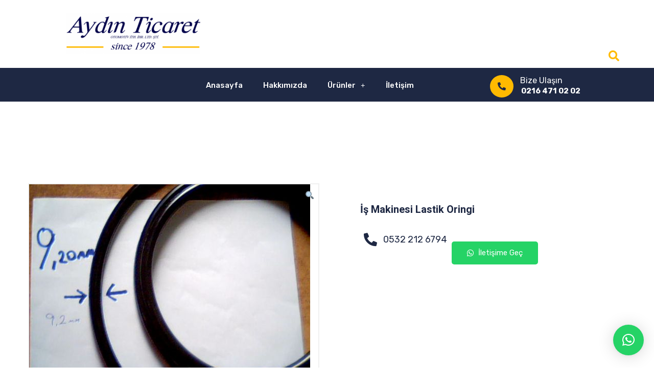

--- FILE ---
content_type: text/html; charset=UTF-8
request_url: http://aydintic.internetbilir.com/urun/is-makinesi-lastik-oringi/
body_size: 15236
content:
<!DOCTYPE html>
<html lang="tr-TR"
	prefix="og: https://ogp.me/ns#" >
<head>
	<meta charset="UTF-8">
	<meta name="viewport" content="width=device-width, initial-scale=1.0, viewport-fit=cover" />		<title>İş Makinesi Lastik Oringi | Aydın Ticaret</title>
<meta name='robots' content='noindex,nofollow' />

		<!-- All in One SEO 4.1.4.5 -->
		<meta name="description" content="Aydın Ticaret | İş Makinesi Lastik Oringi En Kaliteli İş Makineleri Oringleri İçin Aydın Ticaret 1978&#039;den Beri Hizmetinizdeyiz." />
		<meta name="robots" content="noindex, nofollow, max-image-preview:large" />
		<link rel="canonical" href="http://aydintic.internetbilir.com/urun/is-makinesi-lastik-oringi/" />
		<meta property="og:locale" content="tr_TR" />
		<meta property="og:site_name" content="Aydın Ticaret | Bir başka WordPress sitesi" />
		<meta property="og:type" content="article" />
		<meta property="og:title" content="İş Makinesi Lastik Oringi | Aydın Ticaret" />
		<meta property="og:description" content="Aydın Ticaret | İş Makinesi Lastik Oringi En Kaliteli İş Makineleri Oringleri İçin Aydın Ticaret 1978&#039;den Beri Hizmetinizdeyiz." />
		<meta property="og:url" content="http://aydintic.internetbilir.com/urun/is-makinesi-lastik-oringi/" />
		<meta property="article:published_time" content="2021-10-11T10:10:54+00:00" />
		<meta property="article:modified_time" content="2021-10-13T09:07:14+00:00" />
		<meta name="twitter:card" content="summary" />
		<meta name="twitter:domain" content="aydintic.internetbilir.com" />
		<meta name="twitter:title" content="İş Makinesi Lastik Oringi | Aydın Ticaret" />
		<meta name="twitter:description" content="Aydın Ticaret | İş Makinesi Lastik Oringi En Kaliteli İş Makineleri Oringleri İçin Aydın Ticaret 1978&#039;den Beri Hizmetinizdeyiz." />
		<script type="application/ld+json" class="aioseo-schema">
			{"@context":"https:\/\/schema.org","@graph":[{"@type":"WebSite","@id":"http:\/\/aydintic.internetbilir.com\/#website","url":"http:\/\/aydintic.internetbilir.com\/","name":"Ayd\u0131n Ticaret","description":"Bir ba\u015fka WordPress sitesi","inLanguage":"tr-TR","publisher":{"@id":"http:\/\/aydintic.internetbilir.com\/#organization"}},{"@type":"Organization","@id":"http:\/\/aydintic.internetbilir.com\/#organization","name":"Ayd\u0131n Ticaret","url":"http:\/\/aydintic.internetbilir.com\/","contactPoint":{"@type":"ContactPoint","telephone":"+902164710202","contactType":"Customer Support"}},{"@type":"BreadcrumbList","@id":"http:\/\/aydintic.internetbilir.com\/urun\/is-makinesi-lastik-oringi\/#breadcrumblist","itemListElement":[{"@type":"ListItem","@id":"http:\/\/aydintic.internetbilir.com\/#listItem","position":1,"item":{"@type":"WebPage","@id":"http:\/\/aydintic.internetbilir.com\/","name":"Ev","description":"Ayd\u0131n Ticaret | Anasayfa","url":"http:\/\/aydintic.internetbilir.com\/"},"nextItem":"http:\/\/aydintic.internetbilir.com\/urun\/is-makinesi-lastik-oringi\/#listItem"},{"@type":"ListItem","@id":"http:\/\/aydintic.internetbilir.com\/urun\/is-makinesi-lastik-oringi\/#listItem","position":2,"item":{"@type":"WebPage","@id":"http:\/\/aydintic.internetbilir.com\/urun\/is-makinesi-lastik-oringi\/","name":"\u0130\u015f Makinesi Lastik Oringi","description":"Ayd\u0131n Ticaret | \u0130\u015f Makinesi Lastik Oringi En Kaliteli \u0130\u015f Makineleri Oringleri \u0130\u00e7in Ayd\u0131n Ticaret 1978'den Beri Hizmetinizdeyiz.","url":"http:\/\/aydintic.internetbilir.com\/urun\/is-makinesi-lastik-oringi\/"},"previousItem":"http:\/\/aydintic.internetbilir.com\/#listItem"}]},{"@type":"Person","@id":"http:\/\/aydintic.internetbilir.com\/author\/webbilir\/#author","url":"http:\/\/aydintic.internetbilir.com\/author\/webbilir\/","name":"webbilir","image":{"@type":"ImageObject","@id":"http:\/\/aydintic.internetbilir.com\/urun\/is-makinesi-lastik-oringi\/#authorImage","url":"http:\/\/1.gravatar.com\/avatar\/7d8de33427fe7de46954188eb8a48b5c?s=96&d=mm&r=g","width":96,"height":96,"caption":"webbilir"}},{"@type":"ItemPage","@id":"http:\/\/aydintic.internetbilir.com\/urun\/is-makinesi-lastik-oringi\/#itempage","url":"http:\/\/aydintic.internetbilir.com\/urun\/is-makinesi-lastik-oringi\/","name":"\u0130\u015f Makinesi Lastik Oringi | Ayd\u0131n Ticaret","description":"Ayd\u0131n Ticaret | \u0130\u015f Makinesi Lastik Oringi En Kaliteli \u0130\u015f Makineleri Oringleri \u0130\u00e7in Ayd\u0131n Ticaret 1978'den Beri Hizmetinizdeyiz.","inLanguage":"tr-TR","isPartOf":{"@id":"http:\/\/aydintic.internetbilir.com\/#website"},"breadcrumb":{"@id":"http:\/\/aydintic.internetbilir.com\/urun\/is-makinesi-lastik-oringi\/#breadcrumblist"},"author":"http:\/\/aydintic.internetbilir.com\/author\/webbilir\/#author","creator":"http:\/\/aydintic.internetbilir.com\/author\/webbilir\/#author","image":{"@type":"ImageObject","@id":"http:\/\/aydintic.internetbilir.com\/#mainImage","url":"http:\/\/aydintic.internetbilir.com\/wp-content\/uploads\/2021\/10\/\u0130\u015f-Makinesi-Lastik-Oringi-1.jpg","width":550,"height":412},"primaryImageOfPage":{"@id":"http:\/\/aydintic.internetbilir.com\/urun\/is-makinesi-lastik-oringi\/#mainImage"},"datePublished":"2021-10-11T10:10:54+03:00","dateModified":"2021-10-13T09:07:14+03:00"}]}
		</script>
		<!-- All in One SEO -->

<link rel='dns-prefetch' href='//fonts.googleapis.com' />
<link rel='dns-prefetch' href='//s.w.org' />
<link rel="alternate" type="application/rss+xml" title="Aydın Ticaret &raquo; beslemesi" href="http://aydintic.internetbilir.com/feed/" />
<link rel="alternate" type="application/rss+xml" title="Aydın Ticaret &raquo; yorum beslemesi" href="http://aydintic.internetbilir.com/comments/feed/" />
		<script>
			window._wpemojiSettings = {"baseUrl":"https:\/\/s.w.org\/images\/core\/emoji\/12.0.0-1\/72x72\/","ext":".png","svgUrl":"https:\/\/s.w.org\/images\/core\/emoji\/12.0.0-1\/svg\/","svgExt":".svg","source":{"concatemoji":"http:\/\/aydintic.internetbilir.com\/wp-includes\/js\/wp-emoji-release.min.js?ver=5.4.18"}};
			/*! This file is auto-generated */
			!function(e,a,t){var n,r,o,i=a.createElement("canvas"),p=i.getContext&&i.getContext("2d");function s(e,t){var a=String.fromCharCode;p.clearRect(0,0,i.width,i.height),p.fillText(a.apply(this,e),0,0);e=i.toDataURL();return p.clearRect(0,0,i.width,i.height),p.fillText(a.apply(this,t),0,0),e===i.toDataURL()}function c(e){var t=a.createElement("script");t.src=e,t.defer=t.type="text/javascript",a.getElementsByTagName("head")[0].appendChild(t)}for(o=Array("flag","emoji"),t.supports={everything:!0,everythingExceptFlag:!0},r=0;r<o.length;r++)t.supports[o[r]]=function(e){if(!p||!p.fillText)return!1;switch(p.textBaseline="top",p.font="600 32px Arial",e){case"flag":return s([127987,65039,8205,9895,65039],[127987,65039,8203,9895,65039])?!1:!s([55356,56826,55356,56819],[55356,56826,8203,55356,56819])&&!s([55356,57332,56128,56423,56128,56418,56128,56421,56128,56430,56128,56423,56128,56447],[55356,57332,8203,56128,56423,8203,56128,56418,8203,56128,56421,8203,56128,56430,8203,56128,56423,8203,56128,56447]);case"emoji":return!s([55357,56424,55356,57342,8205,55358,56605,8205,55357,56424,55356,57340],[55357,56424,55356,57342,8203,55358,56605,8203,55357,56424,55356,57340])}return!1}(o[r]),t.supports.everything=t.supports.everything&&t.supports[o[r]],"flag"!==o[r]&&(t.supports.everythingExceptFlag=t.supports.everythingExceptFlag&&t.supports[o[r]]);t.supports.everythingExceptFlag=t.supports.everythingExceptFlag&&!t.supports.flag,t.DOMReady=!1,t.readyCallback=function(){t.DOMReady=!0},t.supports.everything||(n=function(){t.readyCallback()},a.addEventListener?(a.addEventListener("DOMContentLoaded",n,!1),e.addEventListener("load",n,!1)):(e.attachEvent("onload",n),a.attachEvent("onreadystatechange",function(){"complete"===a.readyState&&t.readyCallback()})),(n=t.source||{}).concatemoji?c(n.concatemoji):n.wpemoji&&n.twemoji&&(c(n.twemoji),c(n.wpemoji)))}(window,document,window._wpemojiSettings);
		</script>
		<style>
img.wp-smiley,
img.emoji {
	display: inline !important;
	border: none !important;
	box-shadow: none !important;
	height: 1em !important;
	width: 1em !important;
	margin: 0 .07em !important;
	vertical-align: -0.1em !important;
	background: none !important;
	padding: 0 !important;
}
</style>
	<link rel='stylesheet' id='iziModal-css'  href='http://aydintic.internetbilir.com/wp-content/plugins/themesflat-addons-for-elementor/post-format/assets/css/iziModal.css?ver=5.4.18' media='all' />
<link rel='stylesheet' id='tf-font-awesome-css'  href='http://aydintic.internetbilir.com/wp-content/plugins/elementor/assets/lib/font-awesome/css/all.min.css?ver=5.4.18' media='all' />
<link rel='stylesheet' id='tf-regular-css'  href='http://aydintic.internetbilir.com/wp-content/plugins/elementor/assets/lib/font-awesome/css/regular.min.css?ver=5.4.18' media='all' />
<link rel='stylesheet' id='tf-style-css'  href='http://aydintic.internetbilir.com/wp-content/plugins/themesflat-addons-for-elementor/assets/css/tf-style.css?ver=5.4.18' media='all' />
<link rel='stylesheet' id='wp-block-library-css'  href='http://aydintic.internetbilir.com/wp-includes/css/dist/block-library/style.min.css?ver=5.4.18' media='all' />
<link rel='stylesheet' id='wc-block-vendors-style-css'  href='http://aydintic.internetbilir.com/wp-content/plugins/woocommerce/packages/woocommerce-blocks/build/vendors-style.css?ver=4.0.0' media='all' />
<link rel='stylesheet' id='wc-block-style-css'  href='http://aydintic.internetbilir.com/wp-content/plugins/woocommerce/packages/woocommerce-blocks/build/style.css?ver=4.0.0' media='all' />
<link rel='stylesheet' id='essential-grid-plugin-settings-css'  href='http://aydintic.internetbilir.com/wp-content/plugins/essential-grid/public/assets/css/settings.css?ver=2.1.0.2' media='all' />
<link rel='stylesheet' id='tp-open-sans-css'  href='http://fonts.googleapis.com/css?family=Open+Sans%3A300%2C400%2C600%2C700%2C800&#038;ver=5.4.18' media='all' />
<link rel='stylesheet' id='tp-raleway-css'  href='http://fonts.googleapis.com/css?family=Raleway%3A100%2C200%2C300%2C400%2C500%2C600%2C700%2C800%2C900&#038;ver=5.4.18' media='all' />
<link rel='stylesheet' id='tp-droid-serif-css'  href='http://fonts.googleapis.com/css?family=Droid+Serif%3A400%2C700&#038;ver=5.4.18' media='all' />
<link rel='stylesheet' id='template-kit-export-css'  href='http://aydintic.internetbilir.com/wp-content/plugins/template-kit-export/public/assets/css/template-kit-export-public.min.css?ver=1.0.20' media='all' />
<link rel='stylesheet' id='photoswipe-css'  href='http://aydintic.internetbilir.com/wp-content/plugins/woocommerce/assets/css/photoswipe/photoswipe.min.css?ver=5.0.0' media='all' />
<link rel='stylesheet' id='photoswipe-default-skin-css'  href='http://aydintic.internetbilir.com/wp-content/plugins/woocommerce/assets/css/photoswipe/default-skin/default-skin.min.css?ver=5.0.0' media='all' />
<link rel='stylesheet' id='woocommerce-layout-css'  href='http://aydintic.internetbilir.com/wp-content/plugins/woocommerce/assets/css/woocommerce-layout.css?ver=5.0.0' media='all' />
<link rel='stylesheet' id='woocommerce-smallscreen-css'  href='http://aydintic.internetbilir.com/wp-content/plugins/woocommerce/assets/css/woocommerce-smallscreen.css?ver=5.0.0' media='only screen and (max-width: 768px)' />
<link rel='stylesheet' id='woocommerce-general-css'  href='//aydintic.internetbilir.com/wp-content/plugins/woocommerce/assets/css/twenty-twenty.css?ver=5.0.0' media='all' />
<style id='woocommerce-inline-inline-css'>
.woocommerce form .form-row .required { visibility: visible; }
</style>
<link rel='stylesheet' id='trp-floater-language-switcher-style-css'  href='http://aydintic.internetbilir.com/wp-content/plugins/translatepress-multilingual/assets/css/trp-floater-language-switcher.css?ver=2.1.3' media='all' />
<link rel='stylesheet' id='trp-language-switcher-style-css'  href='http://aydintic.internetbilir.com/wp-content/plugins/translatepress-multilingual/assets/css/trp-language-switcher.css?ver=2.1.3' media='all' />
<link rel='stylesheet' id='twentytwenty-style-css'  href='http://aydintic.internetbilir.com/wp-content/themes/twentytwenty/style.css?ver=1.2' media='all' />
<style id='twentytwenty-style-inline-css'>
.color-accent,.color-accent-hover:hover,.color-accent-hover:focus,:root .has-accent-color,.has-drop-cap:not(:focus):first-letter,.wp-block-button.is-style-outline,a { color: #cd2653; }blockquote,.border-color-accent,.border-color-accent-hover:hover,.border-color-accent-hover:focus { border-color: #cd2653; }button:not(.toggle),.button,.faux-button,.wp-block-button__link,.wp-block-file .wp-block-file__button,input[type="button"],input[type="reset"],input[type="submit"],.bg-accent,.bg-accent-hover:hover,.bg-accent-hover:focus,:root .has-accent-background-color,.comment-reply-link { background-color: #cd2653; }.fill-children-accent,.fill-children-accent * { fill: #cd2653; }body,.entry-title a,:root .has-primary-color { color: #000000; }:root .has-primary-background-color { background-color: #000000; }cite,figcaption,.wp-caption-text,.post-meta,.entry-content .wp-block-archives li,.entry-content .wp-block-categories li,.entry-content .wp-block-latest-posts li,.wp-block-latest-comments__comment-date,.wp-block-latest-posts__post-date,.wp-block-embed figcaption,.wp-block-image figcaption,.wp-block-pullquote cite,.comment-metadata,.comment-respond .comment-notes,.comment-respond .logged-in-as,.pagination .dots,.entry-content hr:not(.has-background),hr.styled-separator,:root .has-secondary-color { color: #6d6d6d; }:root .has-secondary-background-color { background-color: #6d6d6d; }pre,fieldset,input,textarea,table,table *,hr { border-color: #dcd7ca; }caption,code,code,kbd,samp,.wp-block-table.is-style-stripes tbody tr:nth-child(odd),:root .has-subtle-background-background-color { background-color: #dcd7ca; }.wp-block-table.is-style-stripes { border-bottom-color: #dcd7ca; }.wp-block-latest-posts.is-grid li { border-top-color: #dcd7ca; }:root .has-subtle-background-color { color: #dcd7ca; }body:not(.overlay-header) .primary-menu > li > a,body:not(.overlay-header) .primary-menu > li > .icon,.modal-menu a,.footer-menu a, .footer-widgets a,#site-footer .wp-block-button.is-style-outline,.wp-block-pullquote:before,.singular:not(.overlay-header) .entry-header a,.archive-header a,.header-footer-group .color-accent,.header-footer-group .color-accent-hover:hover { color: #cd2653; }.social-icons a,#site-footer button:not(.toggle),#site-footer .button,#site-footer .faux-button,#site-footer .wp-block-button__link,#site-footer .wp-block-file__button,#site-footer input[type="button"],#site-footer input[type="reset"],#site-footer input[type="submit"] { background-color: #cd2653; }.header-footer-group,body:not(.overlay-header) #site-header .toggle,.menu-modal .toggle { color: #000000; }body:not(.overlay-header) .primary-menu ul { background-color: #000000; }body:not(.overlay-header) .primary-menu > li > ul:after { border-bottom-color: #000000; }body:not(.overlay-header) .primary-menu ul ul:after { border-left-color: #000000; }.site-description,body:not(.overlay-header) .toggle-inner .toggle-text,.widget .post-date,.widget .rss-date,.widget_archive li,.widget_categories li,.widget cite,.widget_pages li,.widget_meta li,.widget_nav_menu li,.powered-by-wordpress,.to-the-top,.singular .entry-header .post-meta,.singular:not(.overlay-header) .entry-header .post-meta a { color: #6d6d6d; }.header-footer-group pre,.header-footer-group fieldset,.header-footer-group input,.header-footer-group textarea,.header-footer-group table,.header-footer-group table *,.footer-nav-widgets-wrapper,#site-footer,.menu-modal nav *,.footer-widgets-outer-wrapper,.footer-top { border-color: #dcd7ca; }.header-footer-group table caption,body:not(.overlay-header) .header-inner .toggle-wrapper::before { background-color: #dcd7ca; }
</style>
<link rel='stylesheet' id='twentytwenty-print-style-css'  href='http://aydintic.internetbilir.com/wp-content/themes/twentytwenty/print.css?ver=1.2' media='print' />
<link rel='stylesheet' id='elementor-icons-css'  href='http://aydintic.internetbilir.com/wp-content/plugins/elementor/assets/lib/eicons/css/elementor-icons.min.css?ver=5.12.0' media='all' />
<link rel='stylesheet' id='elementor-frontend-css'  href='http://aydintic.internetbilir.com/wp-content/plugins/elementor/assets/css/frontend.min.css?ver=3.4.4' media='all' />
<style id='elementor-frontend-inline-css'>
@font-face{font-family:eicons;src:url(http://aydintic.internetbilir.com/wp-content/plugins/elementor/assets/lib/eicons/fonts/eicons.eot?5.10.0);src:url(http://aydintic.internetbilir.com/wp-content/plugins/elementor/assets/lib/eicons/fonts/eicons.eot?5.10.0#iefix) format("embedded-opentype"),url(http://aydintic.internetbilir.com/wp-content/plugins/elementor/assets/lib/eicons/fonts/eicons.woff2?5.10.0) format("woff2"),url(http://aydintic.internetbilir.com/wp-content/plugins/elementor/assets/lib/eicons/fonts/eicons.woff?5.10.0) format("woff"),url(http://aydintic.internetbilir.com/wp-content/plugins/elementor/assets/lib/eicons/fonts/eicons.ttf?5.10.0) format("truetype"),url(http://aydintic.internetbilir.com/wp-content/plugins/elementor/assets/lib/eicons/fonts/eicons.svg?5.10.0#eicon) format("svg");font-weight:400;font-style:normal}
</style>
<link rel='stylesheet' id='elementor-post-32-css'  href='http://aydintic.internetbilir.com/wp-content/uploads/elementor/css/post-32.css?ver=1633937106' media='all' />
<link rel='stylesheet' id='elementor-pro-css'  href='http://aydintic.internetbilir.com/wp-content/plugins/elementor-pro/assets/css/frontend.min.css?ver=3.4.1' media='all' />
<link rel='stylesheet' id='elementor-post-29-css'  href='http://aydintic.internetbilir.com/wp-content/uploads/elementor/css/post-29.css?ver=1635144942' media='all' />
<link rel='stylesheet' id='elementor-post-26-css'  href='http://aydintic.internetbilir.com/wp-content/uploads/elementor/css/post-26.css?ver=1634915561' media='all' />
<link rel='stylesheet' id='elementor-post-45-css'  href='http://aydintic.internetbilir.com/wp-content/uploads/elementor/css/post-45.css?ver=1641842737' media='all' />
<link rel='stylesheet' id='elementor-icons-ekiticons-css'  href='http://aydintic.internetbilir.com/wp-content/plugins/elementskit-lite/modules/elementskit-icon-pack/assets/css/ekiticons.css?ver=2.3.7' media='all' />
<link rel='stylesheet' id='qlwapp-css'  href='http://aydintic.internetbilir.com/wp-content/plugins/wp-whatsapp-chat/assets/frontend/css/frontend.css?ver=4.9.7' media='all' />
<link rel='stylesheet' id='ekit-widget-styles-css'  href='http://aydintic.internetbilir.com/wp-content/plugins/elementskit-lite/widgets/init/assets/css/widget-styles.css?ver=2.3.7' media='all' />
<link rel='stylesheet' id='ekit-responsive-css'  href='http://aydintic.internetbilir.com/wp-content/plugins/elementskit-lite/widgets/init/assets/css/responsive.css?ver=2.3.7' media='all' />
<link rel='stylesheet' id='google-fonts-1-css'  href='https://fonts.googleapis.com/css?family=Heebo%3A100%2C100italic%2C200%2C200italic%2C300%2C300italic%2C400%2C400italic%2C500%2C500italic%2C600%2C600italic%2C700%2C700italic%2C800%2C800italic%2C900%2C900italic%7CRoboto+Slab%3A100%2C100italic%2C200%2C200italic%2C300%2C300italic%2C400%2C400italic%2C500%2C500italic%2C600%2C600italic%2C700%2C700italic%2C800%2C800italic%2C900%2C900italic%7CRubik%3A100%2C100italic%2C200%2C200italic%2C300%2C300italic%2C400%2C400italic%2C500%2C500italic%2C600%2C600italic%2C700%2C700italic%2C800%2C800italic%2C900%2C900italic&#038;display=auto&#038;subset=latin-ext&#038;ver=5.4.18' media='all' />
<link rel='stylesheet' id='elementor-icons-shared-0-css'  href='http://aydintic.internetbilir.com/wp-content/plugins/elementor/assets/lib/font-awesome/css/fontawesome.min.css?ver=5.15.3' media='all' />
<link rel='stylesheet' id='elementor-icons-fa-solid-css'  href='http://aydintic.internetbilir.com/wp-content/plugins/elementor/assets/lib/font-awesome/css/solid.min.css?ver=5.15.3' media='all' />
<link rel='stylesheet' id='elementor-icons-fa-brands-css'  href='http://aydintic.internetbilir.com/wp-content/plugins/elementor/assets/lib/font-awesome/css/brands.min.css?ver=5.15.3' media='all' />
<script src='http://aydintic.internetbilir.com/wp-includes/js/jquery/jquery.js?ver=1.12.4-wp'></script>
<script src='http://aydintic.internetbilir.com/wp-includes/js/jquery/jquery-migrate.min.js?ver=1.4.1'></script>
<script src='http://aydintic.internetbilir.com/wp-content/plugins/template-kit-export/public/assets/js/template-kit-export-public.min.js?ver=1.0.20'></script>
<script src='http://aydintic.internetbilir.com/wp-content/plugins/translatepress-multilingual/assets/js/trp-frontend-compatibility.js?ver=2.1.3'></script>
<script src='http://aydintic.internetbilir.com/wp-content/themes/twentytwenty/assets/js/index.js?ver=1.2' async></script>
<link rel='https://api.w.org/' href='http://aydintic.internetbilir.com/wp-json/' />
<link rel="EditURI" type="application/rsd+xml" title="RSD" href="http://aydintic.internetbilir.com/xmlrpc.php?rsd" />
<link rel="wlwmanifest" type="application/wlwmanifest+xml" href="http://aydintic.internetbilir.com/wp-includes/wlwmanifest.xml" /> 
<meta name="generator" content="WordPress 5.4.18" />
<meta name="generator" content="WooCommerce 5.0.0" />
<link rel='shortlink' href='http://aydintic.internetbilir.com/?p=267' />
<link rel="alternate" type="application/json+oembed" href="http://aydintic.internetbilir.com/wp-json/oembed/1.0/embed?url=http%3A%2F%2Faydintic.internetbilir.com%2Furun%2Fis-makinesi-lastik-oringi%2F" />
<link rel="alternate" type="text/xml+oembed" href="http://aydintic.internetbilir.com/wp-json/oembed/1.0/embed?url=http%3A%2F%2Faydintic.internetbilir.com%2Furun%2Fis-makinesi-lastik-oringi%2F&#038;format=xml" />
<link rel="alternate" hreflang="tr-TR" href="http://aydintic.internetbilir.com/urun/is-makinesi-lastik-oringi/"/>
<link rel="alternate" hreflang="tr" href="http://aydintic.internetbilir.com/urun/is-makinesi-lastik-oringi/"/>
	<script>document.documentElement.className = document.documentElement.className.replace( 'no-js', 'js' );</script>
		<noscript><style>.woocommerce-product-gallery{ opacity: 1 !important; }</style></noscript>
	<style>.recentcomments a{display:inline !important;padding:0 !important;margin:0 !important;}</style><style id="custom-background-css">
body.custom-background { background-color: #fff; }
</style>
	<link rel="icon" href="http://aydintic.internetbilir.com/wp-content/uploads/2021/10/car-wheel-1.png" sizes="32x32" />
<link rel="icon" href="http://aydintic.internetbilir.com/wp-content/uploads/2021/10/car-wheel-1.png" sizes="192x192" />
<link rel="apple-touch-icon" href="http://aydintic.internetbilir.com/wp-content/uploads/2021/10/car-wheel-1.png" />
<meta name="msapplication-TileImage" content="http://aydintic.internetbilir.com/wp-content/uploads/2021/10/car-wheel-1.png" />
		<style id="wp-custom-css">
			button:not(.toggle), .button, .faux-button, .wp-block-button__link, .wp-block-file .wp-block-file__button, input[type="button"], input[type="reset"], input[type="submit"], .bg-accent, .bg-accent-hover:hover, .bg-accent-hover:focus, :root .has-accent-background-color, .comment-reply-link {
    background-color: #FFBA00 !important;
}
button:not(.toggle), .button, .faux-button, .wp-block-button__link, .wp-block-file .wp-block-file__button, input[type="button"], input[type="reset"], input[type="submit"], .bg-accent, .bg-accent-hover:hover, .bg-accent-hover:focus, :root .has-accent-background-color, .comment-reply-link {
    background-color: #FFBA00 !important;
}
ul.products li.product .woocommerce-loop-product__title {
    margin: 1.5rem 0 0.5rem;
    font-size: 20px !important;
    margin-bottom: 5px !important;
    padding-bottom: 8px !important;
}
button, .button, .faux-button, .wp-block-button__link, input[type="button"], input[type="reset"], input[type="submit"] {
    font-size: 12px !important;
}
.woocommerce-products-header__title.page-title {
    font-size: 3.4rem !important;
    font-weight: 800;
}
.elementor-45 .elementor-element.elementor-element-423950aa.elementor-wc-products ul.products li.product .button {
    color: var( --e-global-color-accent );
    background-color: #ffba00 !important;
    border-color: #ffba00 !important;
    font-family: var( --e-global-typography-b3c2260-font-family ), Sans-serif;
    font-size: var( --e-global-typography-b3c2260-font-size );
    font-weight: var( --e-global-typography-b3c2260-font-weight );
    line-height: var( --e-global-typography-b3c2260-line-height );
    letter-spacing: var( --e-global-typography-b3c2260-letter-spacing );
}
.elementor-16 .elementor-element.elementor-element-fec4aa0 .tf-woo-product .product-item .product-actions > a {
    padding: 14px 0px 14px 0px;
    width: 150px;
    color: #fff !important;
    background-color: #ffba00 !important;
}
@media only screen and (max-width: 480px) {
.elementor-column.elementor-col-50.elementor-inner-column.elementor-element.elementor-element-58688187 {
    top: 18px !important;
}
}
div#trp-floater-ls-current-language {
    display: none !important;
}
@media only screen and (max-width: 480px) {
.woocommerce .elementor-45 .elementor-element.elementor-element-423950aa.elementor-wc-products .products > h2 {
    margin-left: 19px !important;
    font-size: 29px !important;
    line-height: var( --e-global-typography-f7c9b88-line-height );
    letter-spacing: var( --e-global-typography-f7c9b88-letter-spacing );
}
}
@media only screen and (max-width: 480px) {
.elementor-80 .elementor-element.elementor-element-12ee236e .swiper-slide-inner .elementor-slide-heading:not(:last-child) {
    margin-bottom: 3px !important;
    font-size: 31px !important;
    margin-top: 25px !important;
}
}
@media only screen and (max-width: 480px) {
.elementor-29 .elementor-element.elementor-element-a221533 .elementor-heading-title {
    font-size: 15px !important;
}
}
@media only screen and (max-width:480px) {
body.woocommerce #content div.product .elementor-widget-woocommerce-product-images div.images, body.woocommerce-page #content div.product .elementor-widget-woocommerce-product-images div.images, body.woocommerce-page div.product .elementor-widget-woocommerce-product-images div.images, body.woocommerce div.product .elementor-widget-woocommerce-product-images div.images {
    float: none;
    width: 65% !important;
    padding: 0;
    left: 72px;
}
}
.elementor-26 .elementor-element.elementor-element-2c1620bb .elementor-heading-title {
    color: var( --e-global-color-accent );
    font-family: "Heebo", Sans-serif;
    font-size: 16px;
    font-weight: 400 !important;
    line-height: 1.5em;
    letter-spacing: 0px;
}
.elementor-26 .elementor-element.elementor-element-4627d00 .elementor-heading-title {
    color: var( --e-global-color-accent );
    font-family: "Heebo", Sans-serif;
    font-size: 16px;
    font-weight: 400 !important;
    line-height: 1.5em;
    letter-spacing: 0px;
}
@media only screen and  (max-width: 480px) {
.elementor-widget-heading .elementor-heading-title[class*=elementor-size-]>a {
    color: inherit;
    font-size: inherit;
    line-height: inherit;
    left: 5px !important;
    margin-left: 52px !important;
}
}
@media only screen and  (max-width: 480px) {
.elementor-29 .elementor-element.elementor-element-376f2416 > .elementor-element-populated {
    padding: 0px 0px 0px 0px !important;
}
}
@media only screen and (max-width: 480px) {
.elementor-29 .elementor-element.elementor-element-4b8c805b {
    padding: 0px 0px 0px 0px !important;
}
}
.elementor-91 .elementor-element.elementor-element-2328bb8 .elementor-field-group {
    padding-right: calc( 10px/2 );
    padding-left: calc( 10px/2 );
    margin-bottom: 10px;
    left: 111px !important;
}
.elementor-field-group.elementor-column.elementor-field-type-submit.elementor-col-33.e-form__buttons {
    left: 267px !important;
}
.elementor-29 .elementor-element.elementor-element-3ff87b88 .elementor-heading-title {
    color: var( --e-global-color-accent );
    font-family: var( --e-global-typography-accent-font-family ), Sans-serif;
    font-size: 15px !important;
    font-weight: var( --e-global-typography-accent-font-weight );
    line-height: var( --e-global-typography-accent-line-height );
    letter-spacing: var( --e-global-typography-accent-letter-spacing );
}
.woocommerce-product-gallery__image {
    pointer-events: none !important;
}
.elementor-80 .elementor-element.elementor-element-12ee236e .swiper-slide-inner .elementor-slide-heading:not(:last-child) {
    margin-bottom: 32px;
    font-size: 52px;
    margin-top: -94px;
    font-style: italic;
}
.elementor-99 .elementor-element.elementor-element-4be2a26 .tf-woo-product .product-item .product-actions > a:hover {
    color: #ffffff;
    background-color: #ffba00 !important;
}
.elementor-99 .elementor-element.elementor-element-4be2a26 .tf-woo-product .product-item .product-actions > a {
    text-shadow: 0px 0px 10px rgb(0 0 0 / 30%);
    padding: 14px 0px 14px 0px;
    width: 150px;
    color: #fff !important;
    background-color: #ffba00 !important;
}
.elementor-99 .elementor-element.elementor-element-4be2a26 .tf-woo-product .pagination a:hover, .elementor-99 .elementor-element.elementor-element-4be2a26 .tf-woo-product .pagination span.current {
    color: var( --e-global-color-accent );
    background-color: #1e2843 !important;
}
.elementor-26 .elementor-element.elementor-element-4366c569 .elementor-icon-list-text:hover {
    color: #FFBA00 !important;
}
.e--pointer-double-line .elementor-item:after, .e--pointer-double-line .elementor-item:before, .e--pointer-overline .elementor-item:after, .e--pointer-overline .elementor-item:before, .e--pointer-underline .elementor-item:after, .e--pointer-underline .elementor-item:before {
    height: 3px;
    width: 100%;
    left: 0;
    background: none !important;
    z-index: 2;
}
.elementor-99 .elementor-element.elementor-element-4be2a26 .tf-woo-product .product-item .title  a:hover {
    color: #1e2843 !important;
}		</style>
		            <style>
                :root {
                    --qlwapp-scheme-font-family:inherit;--qlwapp-scheme-font-size:18;--qlwapp-scheme-brand:#25d366;--qlwapp-scheme-text:#ffffff;--qlwapp-scheme-qlwapp_scheme_form_nonce:e50861a8cd;                }

                #qlwapp {
                    font-family: var(--qlwapp-scheme-font-family);
                }

                #qlwapp {
                    font-size: calc(var(--qlwapp-scheme-font-size)*1px);
                }

                #qlwapp .qlwapp-toggle,
                #qlwapp .qlwapp-box .qlwapp-header,
                #qlwapp .qlwapp-box .qlwapp-user,
                #qlwapp .qlwapp-box .qlwapp-user:before {
                    background-color: var(--qlwapp-scheme-brand);
                }

                #qlwapp .qlwapp-toggle,
                #qlwapp .qlwapp-toggle .qlwapp-icon,
                #qlwapp .qlwapp-toggle .qlwapp-text,
                #qlwapp .qlwapp-box .qlwapp-header,
                #qlwapp .qlwapp-box .qlwapp-user {
                    color: var(--qlwapp-scheme-text);
                }

                            </style>
        </head>
<body class="product-template-default single single-product postid-267 custom-background wp-embed-responsive theme-twentytwenty woocommerce woocommerce-page woocommerce-no-js translatepress-tr_TR singular enable-search-modal has-post-thumbnail has-single-pagination not-showing-comments show-avatars footer-top-visible elementor-default elementor-template-full-width elementor-kit-32 elementor-page-45">

		<div data-elementor-type="header" data-elementor-id="29" class="elementor elementor-29 elementor-location-header" data-elementor-settings="[]">
		<div class="elementor-section-wrap">
					<section class="elementor-section elementor-top-section elementor-element elementor-element-79249303 elementor-section-full_width elementor-section-height-default elementor-section-height-default tf-sticky-section tf-sticky-no" data-id="79249303" data-element_type="section" data-settings="{&quot;tf_sticky&quot;:&quot;no&quot;}">
						<div class="elementor-container elementor-column-gap-default">
					<div class="elementor-column elementor-col-100 elementor-top-column elementor-element elementor-element-376f2416" data-id="376f2416" data-element_type="column">
			<div class="elementor-widget-wrap elementor-element-populated">
								<section class="elementor-section elementor-inner-section elementor-element elementor-element-4b8c805b elementor-section-boxed elementor-section-height-default elementor-section-height-default tf-sticky-section tf-sticky-no" data-id="4b8c805b" data-element_type="section" data-settings="{&quot;background_background&quot;:&quot;classic&quot;,&quot;tf_sticky&quot;:&quot;no&quot;}">
						<div class="elementor-container elementor-column-gap-default">
					<div class="elementor-column elementor-col-50 elementor-inner-column elementor-element elementor-element-58688187" data-id="58688187" data-element_type="column">
			<div class="elementor-widget-wrap elementor-element-populated">
								<div class="elementor-element elementor-element-12a5ca1 elementor-widget elementor-widget-image" data-id="12a5ca1" data-element_type="widget" data-widget_type="image.default">
				<div class="elementor-widget-container">
																<a href="https://aydintic.internetbilir.com/">
							<img width="580" height="178" src="http://aydintic.internetbilir.com/wp-content/uploads/2021/10/aydınn-logo_Çalışma-Yüzeyi-1-1.png" class="attachment-large size-large" alt="" srcset="http://aydintic.internetbilir.com/wp-content/uploads/2021/10/aydınn-logo_Çalışma-Yüzeyi-1-1.png 813w, http://aydintic.internetbilir.com/wp-content/uploads/2021/10/aydınn-logo_Çalışma-Yüzeyi-1-1-300x92.png 300w, http://aydintic.internetbilir.com/wp-content/uploads/2021/10/aydınn-logo_Çalışma-Yüzeyi-1-1-768x235.png 768w, http://aydintic.internetbilir.com/wp-content/uploads/2021/10/aydınn-logo_Çalışma-Yüzeyi-1-1-18x6.png 18w, http://aydintic.internetbilir.com/wp-content/uploads/2021/10/aydınn-logo_Çalışma-Yüzeyi-1-1-800x245.png 800w, http://aydintic.internetbilir.com/wp-content/uploads/2021/10/aydınn-logo_Çalışma-Yüzeyi-1-1-600x184.png 600w" sizes="(max-width: 580px) 100vw, 580px" />								</a>
															</div>
				</div>
					</div>
		</div>
				<div class="elementor-column elementor-col-50 elementor-inner-column elementor-element elementor-element-4672fcea" data-id="4672fcea" data-element_type="column">
			<div class="elementor-widget-wrap">
									</div>
		</div>
							</div>
		</section>
				<section class="elementor-section elementor-inner-section elementor-element elementor-element-5dfd0083 elementor-section-boxed elementor-section-height-default elementor-section-height-default tf-sticky-section tf-sticky-no" data-id="5dfd0083" data-element_type="section" data-settings="{&quot;background_background&quot;:&quot;classic&quot;,&quot;tf_sticky&quot;:&quot;no&quot;}">
						<div class="elementor-container elementor-column-gap-default">
					<div class="elementor-column elementor-col-50 elementor-inner-column elementor-element elementor-element-51a9fa5d" data-id="51a9fa5d" data-element_type="column" data-settings="{&quot;background_background&quot;:&quot;classic&quot;}">
			<div class="elementor-widget-wrap elementor-element-populated">
								<div class="elementor-element elementor-element-63fb61da elementor-widget__width-auto elementor-nav-menu--stretch elementor-widget-mobile__width-initial elementor-nav-menu--dropdown-tablet elementor-nav-menu__text-align-aside elementor-nav-menu--toggle elementor-nav-menu--burger elementor-widget elementor-widget-nav-menu" data-id="63fb61da" data-element_type="widget" data-settings="{&quot;submenu_icon&quot;:{&quot;value&quot;:&quot;&lt;i class=\&quot;fas e-plus-icon\&quot;&gt;&lt;\/i&gt;&quot;,&quot;library&quot;:&quot;&quot;},&quot;full_width&quot;:&quot;stretch&quot;,&quot;layout&quot;:&quot;horizontal&quot;,&quot;toggle&quot;:&quot;burger&quot;}" data-widget_type="nav-menu.default">
				<div class="elementor-widget-container">
						<nav migration_allowed="1" migrated="0" role="navigation" class="elementor-nav-menu--main elementor-nav-menu__container elementor-nav-menu--layout-horizontal e--pointer-underline e--animation-grow"><ul id="menu-1-63fb61da" class="elementor-nav-menu"><li class="menu-item menu-item-type-post_type menu-item-object-page menu-item-home menu-item-96"><a href="http://aydintic.internetbilir.com/" class="elementor-item">Anasayfa</a></li>
<li class="menu-item menu-item-type-post_type menu-item-object-page menu-item-97"><a href="http://aydintic.internetbilir.com/hakkimizda/" class="elementor-item">Hakkımızda</a></li>
<li class="menu-item menu-item-type-post_type menu-item-object-page menu-item-has-children menu-item-104"><a href="http://aydintic.internetbilir.com/urunler/" class="elementor-item">Ürünler</a>
<ul class="sub-menu elementor-nav-menu--dropdown">
	<li class="menu-item menu-item-type-taxonomy menu-item-object-product_cat menu-item-840"><a href="http://aydintic.internetbilir.com/urun-kategori/yamalar-ve-solusyonlar/" class="elementor-sub-item">Yamalar ve Solüsyonlar</a></li>
	<li class="menu-item menu-item-type-taxonomy menu-item-object-product_cat menu-item-838"><a href="http://aydintic.internetbilir.com/urun-kategori/havali-el-aletleri/" class="elementor-sub-item">Havalı El Aletleri</a></li>
	<li class="menu-item menu-item-type-taxonomy menu-item-object-product_cat menu-item-839"><a href="http://aydintic.internetbilir.com/urun-kategori/krikolar/" class="elementor-sub-item">Krikolar</a></li>
	<li class="menu-item menu-item-type-taxonomy menu-item-object-product_cat menu-item-841"><a href="http://aydintic.internetbilir.com/urun-kategori/subap-cesitleri/" class="elementor-sub-item">Subap Çeşitleri</a></li>
	<li class="menu-item menu-item-type-taxonomy menu-item-object-product_cat menu-item-837"><a href="http://aydintic.internetbilir.com/urun-kategori/makinalar/" class="elementor-sub-item">Makinalar</a></li>
	<li class="menu-item menu-item-type-taxonomy menu-item-object-product_cat menu-item-843"><a href="http://aydintic.internetbilir.com/urun-kategori/balans-kursunlari/" class="elementor-sub-item">Balans Kurşunları</a></li>
	<li class="menu-item menu-item-type-taxonomy menu-item-object-product_cat menu-item-842"><a href="http://aydintic.internetbilir.com/urun-kategori/lastik-tamir-malzemeleri/" class="elementor-sub-item">Lastik Tamir Malzemeleri</a></li>
</ul>
</li>
<li class="menu-item menu-item-type-post_type menu-item-object-page menu-item-98"><a href="http://aydintic.internetbilir.com/iletisim/" class="elementor-item">İletişim</a></li>
</ul></nav>
					<div class="elementor-menu-toggle" role="button" tabindex="0" aria-label="Menu Toggle" aria-expanded="false">
			<i aria-hidden="true" role="presentation" class="eicon-menu-bar"></i>			<span class="elementor-screen-only">Menu</span>
		</div>
			<nav class="elementor-nav-menu--dropdown elementor-nav-menu__container" role="navigation" aria-hidden="true"><ul id="menu-2-63fb61da" class="elementor-nav-menu"><li class="menu-item menu-item-type-post_type menu-item-object-page menu-item-home menu-item-96"><a href="http://aydintic.internetbilir.com/" class="elementor-item" tabindex="-1">Anasayfa</a></li>
<li class="menu-item menu-item-type-post_type menu-item-object-page menu-item-97"><a href="http://aydintic.internetbilir.com/hakkimizda/" class="elementor-item" tabindex="-1">Hakkımızda</a></li>
<li class="menu-item menu-item-type-post_type menu-item-object-page menu-item-has-children menu-item-104"><a href="http://aydintic.internetbilir.com/urunler/" class="elementor-item" tabindex="-1">Ürünler</a>
<ul class="sub-menu elementor-nav-menu--dropdown">
	<li class="menu-item menu-item-type-taxonomy menu-item-object-product_cat menu-item-840"><a href="http://aydintic.internetbilir.com/urun-kategori/yamalar-ve-solusyonlar/" class="elementor-sub-item" tabindex="-1">Yamalar ve Solüsyonlar</a></li>
	<li class="menu-item menu-item-type-taxonomy menu-item-object-product_cat menu-item-838"><a href="http://aydintic.internetbilir.com/urun-kategori/havali-el-aletleri/" class="elementor-sub-item" tabindex="-1">Havalı El Aletleri</a></li>
	<li class="menu-item menu-item-type-taxonomy menu-item-object-product_cat menu-item-839"><a href="http://aydintic.internetbilir.com/urun-kategori/krikolar/" class="elementor-sub-item" tabindex="-1">Krikolar</a></li>
	<li class="menu-item menu-item-type-taxonomy menu-item-object-product_cat menu-item-841"><a href="http://aydintic.internetbilir.com/urun-kategori/subap-cesitleri/" class="elementor-sub-item" tabindex="-1">Subap Çeşitleri</a></li>
	<li class="menu-item menu-item-type-taxonomy menu-item-object-product_cat menu-item-837"><a href="http://aydintic.internetbilir.com/urun-kategori/makinalar/" class="elementor-sub-item" tabindex="-1">Makinalar</a></li>
	<li class="menu-item menu-item-type-taxonomy menu-item-object-product_cat menu-item-843"><a href="http://aydintic.internetbilir.com/urun-kategori/balans-kursunlari/" class="elementor-sub-item" tabindex="-1">Balans Kurşunları</a></li>
	<li class="menu-item menu-item-type-taxonomy menu-item-object-product_cat menu-item-842"><a href="http://aydintic.internetbilir.com/urun-kategori/lastik-tamir-malzemeleri/" class="elementor-sub-item" tabindex="-1">Lastik Tamir Malzemeleri</a></li>
</ul>
</li>
<li class="menu-item menu-item-type-post_type menu-item-object-page menu-item-98"><a href="http://aydintic.internetbilir.com/iletisim/" class="elementor-item" tabindex="-1">İletişim</a></li>
</ul></nav>
				</div>
				</div>
					</div>
		</div>
				<div class="elementor-column elementor-col-50 elementor-inner-column elementor-element elementor-element-5629330 elementor-hidden-tablet elementor-hidden-mobile" data-id="5629330" data-element_type="column" data-settings="{&quot;background_background&quot;:&quot;classic&quot;}">
			<div class="elementor-widget-wrap elementor-element-populated">
								<div class="elementor-element elementor-element-3adc19f6 elementor-widget__width-initial elementor-view-default elementor-widget elementor-widget-icon" data-id="3adc19f6" data-element_type="widget" data-widget_type="icon.default">
				<div class="elementor-widget-container">
					<div class="elementor-icon-wrapper">
			<div class="elementor-icon">
			<i aria-hidden="true" class="fas fa-phone-alt"></i>			</div>
		</div>
				</div>
				</div>
				<div class="elementor-element elementor-element-62440329 elementor-widget__width-auto elementor-widget elementor-widget-heading" data-id="62440329" data-element_type="widget" data-widget_type="heading.default">
				<div class="elementor-widget-container">
			<h2 class="elementor-heading-title elementor-size-default">Bize Ulaşın</h2>		</div>
				</div>
				<div class="elementor-element elementor-element-3ff87b88 elementor-widget elementor-widget-heading" data-id="3ff87b88" data-element_type="widget" data-widget_type="heading.default">
				<div class="elementor-widget-container">
			<h2 class="elementor-heading-title elementor-size-default"><a href="tel:02164710202">0216 471 02 02</a></h2>		</div>
				</div>
					</div>
		</div>
							</div>
		</section>
					</div>
		</div>
							</div>
		</section>
				<section class="elementor-section elementor-top-section elementor-element elementor-element-1f9aea1 elementor-section-boxed elementor-section-height-default elementor-section-height-default tf-sticky-section tf-sticky-no" data-id="1f9aea1" data-element_type="section" data-settings="{&quot;tf_sticky&quot;:&quot;no&quot;}">
						<div class="elementor-container elementor-column-gap-default">
					<div class="elementor-column elementor-col-100 elementor-top-column elementor-element elementor-element-2b25c66 elementor-hidden-desktop elementor-hidden-tablet" data-id="2b25c66" data-element_type="column">
			<div class="elementor-widget-wrap elementor-element-populated">
								<div class="elementor-element elementor-element-059f0c6 elementor-hidden-desktop elementor-hidden-tablet elementor-widget elementor-widget-elementskit-header-search" data-id="059f0c6" data-element_type="widget" data-widget_type="elementskit-header-search.default">
				<div class="elementor-widget-container">
			<div class="ekit-wid-con" >        <a href="#ekit_modal-popup-059f0c6" class="ekit_navsearch-button ekit-modal-popup">
            <i aria-hidden="true" class="fas fa-search"></i>        </a>
        <!-- language switcher strart -->
        <!-- xs modal -->
        <div class="zoom-anim-dialog mfp-hide ekit_modal-searchPanel" id="ekit_modal-popup-059f0c6">
            <div class="ekit-search-panel">
            <!-- Polylang search - thanks to Alain Melsens -->
                <form role="search" method="get" class="ekit-search-group" action="http://aydintic.internetbilir.com/">
                    <input type="search" class="ekit_search-field" placeholder="Ara..." value="" name="s" />
                    <button type="submit" class="ekit_search-button">
                        <i aria-hidden="true" class="fas fa-search"></i>                    </button>
                </form>
            </div>
        </div><!-- End xs modal -->
        <!-- end language switcher strart -->
        </div>		</div>
				</div>
					</div>
		</div>
							</div>
		</section>
				<section class="elementor-section elementor-top-section elementor-element elementor-element-b664f68 elementor-hidden-mobile elementor-section-boxed elementor-section-height-default elementor-section-height-default tf-sticky-section tf-sticky-no" data-id="b664f68" data-element_type="section" data-settings="{&quot;tf_sticky&quot;:&quot;no&quot;}">
						<div class="elementor-container elementor-column-gap-default">
					<div class="elementor-column elementor-col-100 elementor-top-column elementor-element elementor-element-af71e7d" data-id="af71e7d" data-element_type="column">
			<div class="elementor-widget-wrap elementor-element-populated">
								<div class="elementor-element elementor-element-8e0cddb elementor-hidden-mobile elementor-widget elementor-widget-elementskit-header-search" data-id="8e0cddb" data-element_type="widget" data-widget_type="elementskit-header-search.default">
				<div class="elementor-widget-container">
			<div class="ekit-wid-con" >        <a href="#ekit_modal-popup-8e0cddb" class="ekit_navsearch-button ekit-modal-popup">
            <i aria-hidden="true" class="fas fa-search"></i>        </a>
        <!-- language switcher strart -->
        <!-- xs modal -->
        <div class="zoom-anim-dialog mfp-hide ekit_modal-searchPanel" id="ekit_modal-popup-8e0cddb">
            <div class="ekit-search-panel">
            <!-- Polylang search - thanks to Alain Melsens -->
                <form role="search" method="get" class="ekit-search-group" action="http://aydintic.internetbilir.com/">
                    <input type="search" class="ekit_search-field" placeholder="Search..." value="" name="s" />
                    <button type="submit" class="ekit_search-button">
                        <i aria-hidden="true" class="fas fa-search"></i>                    </button>
                </form>
            </div>
        </div><!-- End xs modal -->
        <!-- end language switcher strart -->
        </div>		</div>
				</div>
					</div>
		</div>
							</div>
		</section>
				</div>
		</div>
		<div class="woocommerce-notices-wrapper"></div>		<div data-elementor-type="product" data-elementor-id="45" class="elementor elementor-45 elementor-location-single post-267 product type-product status-publish has-post-thumbnail product_cat-genel product_tag-is-makinesi-lastik-oringi product_tag-lastik-oringi first instock shipping-taxable product-type-simple product" data-elementor-settings="[]">
		<div class="elementor-section-wrap">
					<section class="elementor-section elementor-top-section elementor-element elementor-element-2a9a418b elementor-section-boxed elementor-section-height-default elementor-section-height-default tf-sticky-section tf-sticky-no" data-id="2a9a418b" data-element_type="section" data-settings="{&quot;tf_sticky&quot;:&quot;no&quot;}">
						<div class="elementor-container elementor-column-gap-default">
					<div class="elementor-column elementor-col-100 elementor-top-column elementor-element elementor-element-124ee7b9" data-id="124ee7b9" data-element_type="column">
			<div class="elementor-widget-wrap elementor-element-populated">
								<section class="elementor-section elementor-inner-section elementor-element elementor-element-26111409 elementor-section-boxed elementor-section-height-default elementor-section-height-default tf-sticky-section tf-sticky-no" data-id="26111409" data-element_type="section" data-settings="{&quot;tf_sticky&quot;:&quot;no&quot;}">
						<div class="elementor-container elementor-column-gap-default">
					<div class="elementor-column elementor-col-50 elementor-inner-column elementor-element elementor-element-70f175f" data-id="70f175f" data-element_type="column">
			<div class="elementor-widget-wrap elementor-element-populated">
								<div class="elementor-element elementor-element-3d9ddb1b elementor-widget elementor-widget-woocommerce-product-images" data-id="3d9ddb1b" data-element_type="widget" data-widget_type="woocommerce-product-images.default">
				<div class="elementor-widget-container">
			<div class="woocommerce-product-gallery woocommerce-product-gallery--with-images woocommerce-product-gallery--columns-4 images" data-columns="4" style="opacity: 0; transition: opacity .25s ease-in-out;">
	<figure class="woocommerce-product-gallery__wrapper">
		<div data-thumb="http://aydintic.internetbilir.com/wp-content/uploads/2021/10/İş-Makinesi-Lastik-Oringi-1-100x100.jpg" data-thumb-alt="" class="woocommerce-product-gallery__image"><a href="http://aydintic.internetbilir.com/wp-content/uploads/2021/10/İş-Makinesi-Lastik-Oringi-1.jpg"><img width="550" height="412" src="http://aydintic.internetbilir.com/wp-content/uploads/2021/10/İş-Makinesi-Lastik-Oringi-1.jpg" class="wp-post-image" alt="" title="İş Makinesi Lastik Oringi" data-caption="" data-src="http://aydintic.internetbilir.com/wp-content/uploads/2021/10/İş-Makinesi-Lastik-Oringi-1.jpg" data-large_image="http://aydintic.internetbilir.com/wp-content/uploads/2021/10/İş-Makinesi-Lastik-Oringi-1.jpg" data-large_image_width="550" data-large_image_height="412" srcset="http://aydintic.internetbilir.com/wp-content/uploads/2021/10/İş-Makinesi-Lastik-Oringi-1.jpg 550w, http://aydintic.internetbilir.com/wp-content/uploads/2021/10/İş-Makinesi-Lastik-Oringi-1-300x225.jpg 300w" sizes="(max-width: 550px) 100vw, 550px" /></a></div>	</figure>
</div>
		</div>
				</div>
					</div>
		</div>
				<div class="elementor-column elementor-col-50 elementor-inner-column elementor-element elementor-element-72118cbc" data-id="72118cbc" data-element_type="column">
			<div class="elementor-widget-wrap elementor-element-populated">
								<div class="elementor-element elementor-element-386b3b40 elementor-widget elementor-widget-woocommerce-product-title elementor-page-title elementor-widget-heading" data-id="386b3b40" data-element_type="widget" data-widget_type="woocommerce-product-title.default">
				<div class="elementor-widget-container">
			<h2 class="product_title entry-title elementor-heading-title elementor-size-default">İş Makinesi Lastik Oringi</h2>		</div>
				</div>
				<div class="elementor-element elementor-element-4fb5e7a elementor-icon-list--layout-traditional elementor-list-item-link-full_width elementor-widget elementor-widget-icon-list" data-id="4fb5e7a" data-element_type="widget" data-widget_type="icon-list.default">
				<div class="elementor-widget-container">
					<ul class="elementor-icon-list-items">
							<li class="elementor-icon-list-item">
											<a href="tel:+90532%202126794">

												<span class="elementor-icon-list-icon">
							<i aria-hidden="true" class="fas fa-phone-alt"></i>						</span>
										<span class="elementor-icon-list-text">0532 212 6794</span>
											</a>
									</li>
						</ul>
				</div>
				</div>
				<div class="elementor-element elementor-element-35be88c2 elementor-widget elementor-widget-woocommerce-product-price" data-id="35be88c2" data-element_type="widget" data-widget_type="woocommerce-product-price.default">
				<div class="elementor-widget-container">
			<p class="price"></p>
		</div>
				</div>
				<div class="elementor-element elementor-element-2df0f98 elementor-widget elementor-widget-elementskit-button" data-id="2df0f98" data-element_type="widget" data-widget_type="elementskit-button.default">
				<div class="elementor-widget-container">
			<div class="ekit-wid-con" >		<div class="ekit-btn-wraper">
							<a href="https://api.WhatsApp.com/send?05322126794" class="elementskit-btn  whitespace--normal" >
					
					<i aria-hidden="true" class="fab fa-whatsapp"></i>
					İletişime Geç				</a>
						</div>
        </div>		</div>
				</div>
					</div>
		</div>
							</div>
		</section>
				<div class="elementor-element elementor-element-10d18178 elementor-widget elementor-widget-woocommerce-product-add-to-cart" data-id="10d18178" data-element_type="widget" data-widget_type="woocommerce-product-add-to-cart.default">
				<div class="elementor-widget-container">
			
		<div class="elementor-add-to-cart elementor-product-simple">
					</div>

				</div>
				</div>
				<div class="elementor-element elementor-element-423950aa elementor-grid-4 elementor-grid-tablet-3 elementor-grid-mobile-2 elementor-products-grid elementor-wc-products show-heading-yes elementor-widget elementor-widget-woocommerce-product-related" data-id="423950aa" data-element_type="widget" data-widget_type="woocommerce-product-related.default">
				<div class="elementor-widget-container">
			
	<section class="related products">

					<h2>İlgili ürünler</h2>
				
		<ul class="products elementor-grid columns-4">

			
					<li class="product type-product post-203 status-publish first instock product_cat-genel product_cat-yamalar-ve-solusyonlar product_tag-ic-lastik product_tag-ic-lastik-tabaka-yamasi product_tag-tabaka-yamasi has-post-thumbnail shipping-taxable product-type-simple">
	<a href="http://aydintic.internetbilir.com/urun/ic-lastik-tabaka-yamasi/" class="woocommerce-LoopProduct-link woocommerce-loop-product__link"><img width="450" height="450" src="http://aydintic.internetbilir.com/wp-content/uploads/2021/10/İç-Lastik-Tabaka-Yaması-450x450.jpg" class="attachment-woocommerce_thumbnail size-woocommerce_thumbnail" alt="" srcset="http://aydintic.internetbilir.com/wp-content/uploads/2021/10/İç-Lastik-Tabaka-Yaması-450x450.jpg 450w, http://aydintic.internetbilir.com/wp-content/uploads/2021/10/İç-Lastik-Tabaka-Yaması-100x100.jpg 100w, http://aydintic.internetbilir.com/wp-content/uploads/2021/10/İç-Lastik-Tabaka-Yaması-150x150.jpg 150w" sizes="(max-width: 450px) 100vw, 450px" /><h2 class="woocommerce-loop-product__title">İç Lastik Tabaka Yaması</h2>
</a><a href="http://aydintic.internetbilir.com/urun/ic-lastik-tabaka-yamasi/" data-quantity="1" class="button product_type_simple" data-product_id="203" data-product_sku="" aria-label="&ldquo;İç Lastik Tabaka Yaması&rdquo; hakkında daha fazla bilgi edinin" rel="nofollow">İletişime Geç</a></li>

			
					<li class="product type-product post-189 status-publish instock product_cat-genel product_cat-makinalar product_tag-lastik-sokme product_tag-lastik-sokme-makinesi product_tag-zanini has-post-thumbnail shipping-taxable product-type-simple">
	<a href="http://aydintic.internetbilir.com/urun/lastik-sokme-makinesi-zanini/" class="woocommerce-LoopProduct-link woocommerce-loop-product__link"><img width="450" height="450" src="http://aydintic.internetbilir.com/wp-content/uploads/2021/10/Lastik-Sökme-Makinesi-Zanini-1-450x450.jpg" class="attachment-woocommerce_thumbnail size-woocommerce_thumbnail" alt="" srcset="http://aydintic.internetbilir.com/wp-content/uploads/2021/10/Lastik-Sökme-Makinesi-Zanini-1-450x450.jpg 450w, http://aydintic.internetbilir.com/wp-content/uploads/2021/10/Lastik-Sökme-Makinesi-Zanini-1-100x100.jpg 100w, http://aydintic.internetbilir.com/wp-content/uploads/2021/10/Lastik-Sökme-Makinesi-Zanini-1-150x150.jpg 150w" sizes="(max-width: 450px) 100vw, 450px" /><h2 class="woocommerce-loop-product__title">Lastik Sökme Makinesi Zanini</h2>
</a><a href="http://aydintic.internetbilir.com/urun/lastik-sokme-makinesi-zanini/" data-quantity="1" class="button product_type_simple" data-product_id="189" data-product_sku="" aria-label="&ldquo;Lastik Sökme Makinesi Zanini&rdquo; hakkında daha fazla bilgi edinin" rel="nofollow">İletişime Geç</a></li>

			
					<li class="product type-product post-168 status-publish instock product_cat-genel product_tag-4lu-bijon product_tag-bijon-anahtari product_tag-levye has-post-thumbnail shipping-taxable product-type-simple">
	<a href="http://aydintic.internetbilir.com/urun/bijon-anahtarilevye4lu-bijon/" class="woocommerce-LoopProduct-link woocommerce-loop-product__link"><img width="450" height="417" src="http://aydintic.internetbilir.com/wp-content/uploads/2021/10/Bijon-anahtarıLevye4lü-Bijon-450x417.jpg" class="attachment-woocommerce_thumbnail size-woocommerce_thumbnail" alt="" /><h2 class="woocommerce-loop-product__title">Bijon Anahtarı, Levye, 4&#8217;lü Bijon</h2>
</a><a href="http://aydintic.internetbilir.com/urun/bijon-anahtarilevye4lu-bijon/" data-quantity="1" class="button product_type_simple" data-product_id="168" data-product_sku="" aria-label="&ldquo;Bijon Anahtarı, Levye, 4&#039;lü Bijon&rdquo; hakkında daha fazla bilgi edinin" rel="nofollow">İletişime Geç</a></li>

			
					<li class="product type-product post-197 status-publish last instock product_cat-genel product_tag-aydin-tic product_tag-aydin-ticaret product_tag-platform has-post-thumbnail shipping-taxable product-type-simple">
	<a href="http://aydintic.internetbilir.com/urun/platform/" class="woocommerce-LoopProduct-link woocommerce-loop-product__link"><img width="450" height="450" src="http://aydintic.internetbilir.com/wp-content/uploads/2021/10/Platform-450x450.jpg" class="attachment-woocommerce_thumbnail size-woocommerce_thumbnail" alt="" srcset="http://aydintic.internetbilir.com/wp-content/uploads/2021/10/Platform-450x450.jpg 450w, http://aydintic.internetbilir.com/wp-content/uploads/2021/10/Platform-100x100.jpg 100w, http://aydintic.internetbilir.com/wp-content/uploads/2021/10/Platform-150x150.jpg 150w" sizes="(max-width: 450px) 100vw, 450px" /><h2 class="woocommerce-loop-product__title">Platform</h2>
</a><a href="http://aydintic.internetbilir.com/urun/platform/" data-quantity="1" class="button product_type_simple" data-product_id="197" data-product_sku="" aria-label="&ldquo;Platform&rdquo; hakkında daha fazla bilgi edinin" rel="nofollow">İletişime Geç</a></li>

			
		</ul>

	</section>
			</div>
				</div>
					</div>
		</div>
							</div>
		</section>
				</div>
		</div>
				<div data-elementor-type="footer" data-elementor-id="26" class="elementor elementor-26 elementor-location-footer" data-elementor-settings="[]">
		<div class="elementor-section-wrap">
					<section class="elementor-section elementor-top-section elementor-element elementor-element-52cc7b42 elementor-section-boxed elementor-section-height-default elementor-section-height-default tf-sticky-section tf-sticky-no" data-id="52cc7b42" data-element_type="section" data-settings="{&quot;background_background&quot;:&quot;classic&quot;,&quot;tf_sticky&quot;:&quot;no&quot;}">
						<div class="elementor-container elementor-column-gap-default">
					<div class="elementor-column elementor-col-100 elementor-top-column elementor-element elementor-element-43fba6ee" data-id="43fba6ee" data-element_type="column">
			<div class="elementor-widget-wrap elementor-element-populated">
								<section class="elementor-section elementor-inner-section elementor-element elementor-element-5caa3573 elementor-section-boxed elementor-section-height-default elementor-section-height-default tf-sticky-section tf-sticky-no" data-id="5caa3573" data-element_type="section" data-settings="{&quot;tf_sticky&quot;:&quot;no&quot;}">
						<div class="elementor-container elementor-column-gap-default">
					<div class="elementor-column elementor-col-33 elementor-inner-column elementor-element elementor-element-608f70bb" data-id="608f70bb" data-element_type="column">
			<div class="elementor-widget-wrap elementor-element-populated">
								<div class="elementor-element elementor-element-3edd142a elementor-widget elementor-widget-image" data-id="3edd142a" data-element_type="widget" data-widget_type="image.default">
				<div class="elementor-widget-container">
																<a href="https://aydintic.internetbilir.com/">
							<img width="300" height="92" src="http://aydintic.internetbilir.com/wp-content/uploads/2021/10/aydın-logoo_Çalışma-Yüzeyi-1-1-300x92.png" class="attachment-medium size-medium" alt="" srcset="http://aydintic.internetbilir.com/wp-content/uploads/2021/10/aydın-logoo_Çalışma-Yüzeyi-1-1-300x92.png 300w, http://aydintic.internetbilir.com/wp-content/uploads/2021/10/aydın-logoo_Çalışma-Yüzeyi-1-1-768x235.png 768w, http://aydintic.internetbilir.com/wp-content/uploads/2021/10/aydın-logoo_Çalışma-Yüzeyi-1-1-18x6.png 18w, http://aydintic.internetbilir.com/wp-content/uploads/2021/10/aydın-logoo_Çalışma-Yüzeyi-1-1-800x245.png 800w, http://aydintic.internetbilir.com/wp-content/uploads/2021/10/aydın-logoo_Çalışma-Yüzeyi-1-1-600x184.png 600w, http://aydintic.internetbilir.com/wp-content/uploads/2021/10/aydın-logoo_Çalışma-Yüzeyi-1-1.png 813w" sizes="(max-width: 300px) 100vw, 300px" />								</a>
															</div>
				</div>
				<div class="elementor-element elementor-element-50ffae0f elementor-widget elementor-widget-text-editor" data-id="50ffae0f" data-element_type="widget" data-widget_type="text-editor.default">
				<div class="elementor-widget-container">
							<p>Firmamız, kurucumuz Aydın Özdemir tarafından 1978 senesinde kurulmuştur.</p>						</div>
				</div>
					</div>
		</div>
				<div class="elementor-column elementor-col-33 elementor-inner-column elementor-element elementor-element-66fa8148" data-id="66fa8148" data-element_type="column">
			<div class="elementor-widget-wrap elementor-element-populated">
								<div class="elementor-element elementor-element-1307d171 elementor-widget elementor-widget-heading" data-id="1307d171" data-element_type="widget" data-widget_type="heading.default">
				<div class="elementor-widget-container">
			<h2 class="elementor-heading-title elementor-size-default">Hızlı Linkler</h2>		</div>
				</div>
				<div class="elementor-element elementor-element-4366c569 elementor-icon-list--layout-traditional elementor-list-item-link-full_width elementor-widget elementor-widget-icon-list" data-id="4366c569" data-element_type="widget" data-widget_type="icon-list.default">
				<div class="elementor-widget-container">
					<ul class="elementor-icon-list-items">
							<li class="elementor-icon-list-item">
											<a href="https://aydintic.internetbilir.com/">

											<span class="elementor-icon-list-text">Ana Sayfa</span>
											</a>
									</li>
								<li class="elementor-icon-list-item">
											<a href="https://aydintic.internetbilir.com/hakkimizda/">

											<span class="elementor-icon-list-text">Hakkımızda</span>
											</a>
									</li>
								<li class="elementor-icon-list-item">
											<a href="http://aydintic.internetbilir.com/faydali-bilgiler/">

											<span class="elementor-icon-list-text">Faydalı Bilgiler</span>
											</a>
									</li>
								<li class="elementor-icon-list-item">
											<a href="https://aydintic.internetbilir.com/urunler/">

											<span class="elementor-icon-list-text">Ürünler</span>
											</a>
									</li>
								<li class="elementor-icon-list-item">
											<a href="http://aydintic.internetbilir.com/iletisim/">

											<span class="elementor-icon-list-text">İletişim</span>
											</a>
									</li>
						</ul>
				</div>
				</div>
					</div>
		</div>
				<div class="elementor-column elementor-col-33 elementor-inner-column elementor-element elementor-element-36d0f4ad" data-id="36d0f4ad" data-element_type="column">
			<div class="elementor-widget-wrap elementor-element-populated">
								<div class="elementor-element elementor-element-4aa1191f elementor-widget elementor-widget-heading" data-id="4aa1191f" data-element_type="widget" data-widget_type="heading.default">
				<div class="elementor-widget-container">
			<h2 class="elementor-heading-title elementor-size-default">Bize Ulaşın</h2>		</div>
				</div>
				<div class="elementor-element elementor-element-2190c2d2 elementor-widget elementor-widget-heading" data-id="2190c2d2" data-element_type="widget" data-widget_type="heading.default">
				<div class="elementor-widget-container">
			<h2 class="elementor-heading-title elementor-size-default">İletişim :</h2>		</div>
				</div>
				<div class="elementor-element elementor-element-4627d00 elementor-widget elementor-widget-heading" data-id="4627d00" data-element_type="widget" data-widget_type="heading.default">
				<div class="elementor-widget-container">
			<h2 class="elementor-heading-title elementor-size-default">Tel: <a href="tel:+902164710202">0216 471 02 02</a> <br>
Fax: <a href="tel:+902164710203">0216 471 02 03</a>
 <br>
 GSM: <a href="tel:+90532 2126794">0532 2126794</a>
  <br> <a href="tel:+905337244464">0533 724 4464</a>

  

</h2>		</div>
				</div>
				<div class="elementor-element elementor-element-39019dca elementor-widget elementor-widget-heading" data-id="39019dca" data-element_type="widget" data-widget_type="heading.default">
				<div class="elementor-widget-container">
			<h2 class="elementor-heading-title elementor-size-default">Adres : </h2>		</div>
				</div>
				<div class="elementor-element elementor-element-2c1620bb elementor-widget elementor-widget-heading" data-id="2c1620bb" data-element_type="widget" data-widget_type="heading.default">
				<div class="elementor-widget-container">
			<h2 class="elementor-heading-title elementor-size-default">Yedpa Ticaret Merkezi D Caddesi No: 34 Yeni Çamlıca Mah. 81260 Ataşehir/İstanbul</h2>		</div>
				</div>
					</div>
		</div>
							</div>
		</section>
				<section class="elementor-section elementor-inner-section elementor-element elementor-element-d24ef93 elementor-section-boxed elementor-section-height-default elementor-section-height-default tf-sticky-section tf-sticky-no" data-id="d24ef93" data-element_type="section" data-settings="{&quot;tf_sticky&quot;:&quot;no&quot;}">
						<div class="elementor-container elementor-column-gap-default">
					<div class="elementor-column elementor-col-100 elementor-inner-column elementor-element elementor-element-54151711" data-id="54151711" data-element_type="column">
			<div class="elementor-widget-wrap elementor-element-populated">
								<div class="elementor-element elementor-element-b94c350 elementor-widget elementor-widget-text-editor" data-id="b94c350" data-element_type="widget" data-widget_type="text-editor.default">
				<div class="elementor-widget-container">
							<p style="text-align: center;">© Copyright Aydın Ticaret – Designed by <span style="color: #ffffff;"><a style="color: #ffffff;" title="Web Sitesi - Webbilir" href="http://www.webbilir.com/" target="_blank" rel="noopener">Webbilir </a></span></p>						</div>
				</div>
					</div>
		</div>
							</div>
		</section>
				<div class="elementor-element elementor-element-49d08788 elementor-widget__width-auto elementor-absolute elementor-widget elementor-widget-tf-scroll-top" data-id="49d08788" data-element_type="widget" data-settings="{&quot;_position&quot;:&quot;absolute&quot;}" data-widget_type="tf-scroll-top.default">
				<div class="elementor-widget-container">
					<div id="tf-scroll-top" class="tf-scroll-top only-show  " data-tabid="49d08788" data-type="only-show">
			<a href="#" class="inner-scroll-top">
				<span class="icon-scroll-top"><i aria-hidden="true" class="fas fa-long-arrow-alt-up"></i></span>
			</a>
		</div>
				</div>
				</div>
					</div>
		</div>
							</div>
		</section>
				</div>
		</div>
		
        <div id="trp-floater-ls" onclick="" data-no-translation class="trp-language-switcher-container trp-floater-ls-names trp-bottom-right trp-color-dark" >
            <div id="trp-floater-ls-current-language" class="trp-with-flags">

                <a href="#" class="trp-floater-ls-disabled-language trp-ls-disabled-language" onclick="event.preventDefault()">
					<img class="trp-flag-image" src="http://aydintic.internetbilir.com/wp-content/plugins/translatepress-multilingual/assets/images/flags/tr_TR.png" width="18" height="12" alt="tr_TR" title="Turkish">Turkish				</a>

            </div>
            <div id="trp-floater-ls-language-list" class="trp-with-flags" >

                <div class="trp-language-wrap"><a href="#" class="trp-floater-ls-disabled-language trp-ls-disabled-language" onclick="event.preventDefault()"><img class="trp-flag-image" src="http://aydintic.internetbilir.com/wp-content/plugins/translatepress-multilingual/assets/images/flags/tr_TR.png" width="18" height="12" alt="tr_TR" title="Turkish">Turkish</a></div>            </div>
        </div>

    <div id="qlwapp" class="qlwapp-free qlwapp-bubble qlwapp-bottom-right qlwapp-all qlwapp-rounded">
  <div class="qlwapp-container">
        <a class="qlwapp-toggle" data-action="open" data-phone="905337244464" data-message="" href="javascript:void(0);" target="_blank">
              <i class="qlwapp-icon qlwapp-whatsapp-icon"></i>
            <i class="qlwapp-close" data-action="close">&times;</i>
          </a>
  </div>
</div>
<div class="pswp" tabindex="-1" role="dialog" aria-hidden="true">
	<div class="pswp__bg"></div>
	<div class="pswp__scroll-wrap">
		<div class="pswp__container">
			<div class="pswp__item"></div>
			<div class="pswp__item"></div>
			<div class="pswp__item"></div>
		</div>
		<div class="pswp__ui pswp__ui--hidden">
			<div class="pswp__top-bar">
				<div class="pswp__counter"></div>
				<button class="pswp__button pswp__button--close" aria-label="Kapat (Esc)"></button>
				<button class="pswp__button pswp__button--share" aria-label="Paylaş"></button>
				<button class="pswp__button pswp__button--fs" aria-label="Tam ekrana geç"></button>
				<button class="pswp__button pswp__button--zoom" aria-label="Yakınlaştır/uzaklaştır"></button>
				<div class="pswp__preloader">
					<div class="pswp__preloader__icn">
						<div class="pswp__preloader__cut">
							<div class="pswp__preloader__donut"></div>
						</div>
					</div>
				</div>
			</div>
			<div class="pswp__share-modal pswp__share-modal--hidden pswp__single-tap">
				<div class="pswp__share-tooltip"></div>
			</div>
			<button class="pswp__button pswp__button--arrow--left" aria-label="Önceki (sol ok)"></button>
			<button class="pswp__button pswp__button--arrow--right" aria-label="Sonraki (sağ ok)"></button>
			<div class="pswp__caption">
				<div class="pswp__caption__center"></div>
			</div>
		</div>
	</div>
</div>
	<script type="text/javascript">
		(function () {
			var c = document.body.className;
			c = c.replace(/woocommerce-no-js/, 'woocommerce-js');
			document.body.className = c;
		})()
	</script>
	<link rel='stylesheet' id='e-animations-css'  href='http://aydintic.internetbilir.com/wp-content/plugins/elementor/assets/lib/animations/animations.min.css?ver=3.4.4' media='all' />
<script src='http://aydintic.internetbilir.com/wp-content/plugins/themesflat-addons-for-elementor/assets/js/tf-main.js?ver=5.4.18'></script>
<script src='http://aydintic.internetbilir.com/wp-content/plugins/themesflat-addons-for-elementor/post-format/assets/js/iziModal.js?ver=5.4.18'></script>
<script src='http://aydintic.internetbilir.com/wp-content/plugins/themesflat-addons-for-elementor/post-format/assets/js/jquery.mb.YTPlayer.js?ver=5.4.18'></script>
<script src='http://aydintic.internetbilir.com/wp-content/plugins/woocommerce/assets/js/jquery-blockui/jquery.blockUI.min.js?ver=2.70'></script>
<script>
var wc_add_to_cart_params = {"ajax_url":"\/wp-admin\/admin-ajax.php","wc_ajax_url":"\/?wc-ajax=%%endpoint%%","i18n_view_cart":"Sepeti g\u00f6r\u00fcnt\u00fcle","cart_url":"http:\/\/aydintic.internetbilir.com","is_cart":"","cart_redirect_after_add":"no"};
</script>
<script src='http://aydintic.internetbilir.com/wp-content/plugins/woocommerce/assets/js/frontend/add-to-cart.min.js?ver=5.0.0'></script>
<script src='http://aydintic.internetbilir.com/wp-content/plugins/woocommerce/assets/js/zoom/jquery.zoom.min.js?ver=1.7.21'></script>
<script src='http://aydintic.internetbilir.com/wp-content/plugins/woocommerce/assets/js/flexslider/jquery.flexslider.min.js?ver=2.7.2'></script>
<script src='http://aydintic.internetbilir.com/wp-content/plugins/woocommerce/assets/js/photoswipe/photoswipe.min.js?ver=4.1.1'></script>
<script src='http://aydintic.internetbilir.com/wp-content/plugins/woocommerce/assets/js/photoswipe/photoswipe-ui-default.min.js?ver=4.1.1'></script>
<script>
var wc_single_product_params = {"i18n_required_rating_text":"L\u00fctfen bir oy belirleyin","review_rating_required":"yes","flexslider":{"rtl":false,"animation":"slide","smoothHeight":true,"directionNav":false,"controlNav":"thumbnails","slideshow":false,"animationSpeed":500,"animationLoop":false,"allowOneSlide":false},"zoom_enabled":"1","zoom_options":[],"photoswipe_enabled":"1","photoswipe_options":{"shareEl":false,"closeOnScroll":false,"history":false,"hideAnimationDuration":0,"showAnimationDuration":0},"flexslider_enabled":"1"};
</script>
<script src='http://aydintic.internetbilir.com/wp-content/plugins/woocommerce/assets/js/frontend/single-product.min.js?ver=5.0.0'></script>
<script src='http://aydintic.internetbilir.com/wp-content/plugins/woocommerce/assets/js/js-cookie/js.cookie.min.js?ver=2.1.4'></script>
<script>
var woocommerce_params = {"ajax_url":"\/wp-admin\/admin-ajax.php","wc_ajax_url":"\/?wc-ajax=%%endpoint%%"};
</script>
<script src='http://aydintic.internetbilir.com/wp-content/plugins/woocommerce/assets/js/frontend/woocommerce.min.js?ver=5.0.0'></script>
<script>
var wc_cart_fragments_params = {"ajax_url":"\/wp-admin\/admin-ajax.php","wc_ajax_url":"\/?wc-ajax=%%endpoint%%","cart_hash_key":"wc_cart_hash_8cc390e1456f30713ece7987196947c0","fragment_name":"wc_fragments_8cc390e1456f30713ece7987196947c0","request_timeout":"5000"};
</script>
<script src='http://aydintic.internetbilir.com/wp-content/plugins/woocommerce/assets/js/frontend/cart-fragments.min.js?ver=5.0.0'></script>
<script src='http://aydintic.internetbilir.com/wp-content/plugins/elementskit-lite/libs/framework/assets/js/frontend-script.js?ver=2.3.7'></script>
<script>
		var elementskit = {
            resturl: 'http://aydintic.internetbilir.com/wp-json/elementskit/v1/',
        }

		
</script>
<script src='http://aydintic.internetbilir.com/wp-content/plugins/elementskit-lite/widgets/init/assets/js/widget-scripts.js?ver=2.3.7'></script>
<script src='http://aydintic.internetbilir.com/wp-content/plugins/wp-whatsapp-chat/assets/frontend/js/frontend.js?ver=021fa4de1c6ea4db860e85f702082b24'></script>
<script src='http://aydintic.internetbilir.com/wp-includes/js/wp-embed.min.js?ver=5.4.18'></script>
<script src='http://aydintic.internetbilir.com/wp-content/plugins/elementor-pro/assets/lib/smartmenus/jquery.smartmenus.min.js?ver=1.0.1'></script>
<script src='http://aydintic.internetbilir.com/wp-content/plugins/themesflat-addons-for-elementor/assets/js/jquery.easing.js?ver=5.4.18'></script>
<script src='http://aydintic.internetbilir.com/wp-content/plugins/elementor-pro/assets/js/webpack-pro.runtime.min.js?ver=3.4.1'></script>
<script src='http://aydintic.internetbilir.com/wp-content/plugins/elementor/assets/js/webpack.runtime.min.js?ver=3.4.4'></script>
<script src='http://aydintic.internetbilir.com/wp-content/plugins/elementor/assets/js/frontend-modules.min.js?ver=3.4.4'></script>
<script>
var ElementorProFrontendConfig = {"ajaxurl":"http:\/\/aydintic.internetbilir.com\/wp-admin\/admin-ajax.php","nonce":"8504352545","urls":{"assets":"http:\/\/aydintic.internetbilir.com\/wp-content\/plugins\/elementor-pro\/assets\/","rest":"http:\/\/aydintic.internetbilir.com\/wp-json\/"},"i18n":{"toc_no_headings_found":"No headings were found on this page."},"shareButtonsNetworks":{"facebook":{"title":"Facebook","has_counter":true},"twitter":{"title":"Twitter"},"google":{"title":"Google+","has_counter":true},"linkedin":{"title":"LinkedIn","has_counter":true},"pinterest":{"title":"Pinterest","has_counter":true},"reddit":{"title":"Reddit","has_counter":true},"vk":{"title":"VK","has_counter":true},"odnoklassniki":{"title":"OK","has_counter":true},"tumblr":{"title":"Tumblr"},"digg":{"title":"Digg"},"skype":{"title":"Skype"},"stumbleupon":{"title":"StumbleUpon","has_counter":true},"mix":{"title":"Mix"},"telegram":{"title":"Telegram"},"pocket":{"title":"Pocket","has_counter":true},"xing":{"title":"XING","has_counter":true},"whatsapp":{"title":"WhatsApp"},"email":{"title":"Email"},"print":{"title":"Print"}},"menu_cart":{"cart_page_url":"http:\/\/aydintic.internetbilir.com","checkout_page_url":"http:\/\/aydintic.internetbilir.com\/odeme\/"},"facebook_sdk":{"lang":"tr_TR","app_id":""},"lottie":{"defaultAnimationUrl":"http:\/\/aydintic.internetbilir.com\/wp-content\/plugins\/elementor-pro\/modules\/lottie\/assets\/animations\/default.json"}};
</script>
<script src='http://aydintic.internetbilir.com/wp-content/plugins/elementor-pro/assets/js/frontend.min.js?ver=3.4.1'></script>
<script src='http://aydintic.internetbilir.com/wp-content/plugins/elementor/assets/lib/waypoints/waypoints.min.js?ver=4.0.2'></script>
<script src='http://aydintic.internetbilir.com/wp-includes/js/jquery/ui/position.min.js?ver=1.11.4'></script>
<script src='http://aydintic.internetbilir.com/wp-content/plugins/elementor/assets/lib/swiper/swiper.min.js?ver=5.3.6'></script>
<script src='http://aydintic.internetbilir.com/wp-content/plugins/elementor/assets/lib/share-link/share-link.min.js?ver=3.4.4'></script>
<script src='http://aydintic.internetbilir.com/wp-content/plugins/elementor/assets/lib/dialog/dialog.min.js?ver=4.8.1'></script>
<script>
var elementorFrontendConfig = {"environmentMode":{"edit":false,"wpPreview":false,"isScriptDebug":false},"i18n":{"shareOnFacebook":"Facebook\u2019ta payla\u015f","shareOnTwitter":"Twitter\u2019da payla\u015f\u0131n","pinIt":"Sabitle","download":"\u0130ndir","downloadImage":"G\u00f6rseli indir","fullscreen":"Tam Ekran","zoom":"Yak\u0131nla\u015ft\u0131r","share":"Payla\u015f","playVideo":"Videoyu oynat","previous":"\u00d6nceki","next":"Sonraki","close":"Kapat"},"is_rtl":false,"breakpoints":{"xs":0,"sm":480,"md":768,"lg":1025,"xl":1440,"xxl":1600},"responsive":{"breakpoints":{"mobile":{"label":"Mobil","value":767,"default_value":767,"direction":"max","is_enabled":true},"mobile_extra":{"label":"Mobile Extra","value":880,"default_value":880,"direction":"max","is_enabled":false},"tablet":{"label":"Tablet","value":1024,"default_value":1024,"direction":"max","is_enabled":true},"tablet_extra":{"label":"Tablet Extra","value":1200,"default_value":1200,"direction":"max","is_enabled":false},"laptop":{"label":"Diz\u00fcst\u00fc bilgisayar","value":1366,"default_value":1366,"direction":"max","is_enabled":false},"widescreen":{"label":"Geni\u015f ekran","value":2400,"default_value":2400,"direction":"min","is_enabled":false}}},"version":"3.4.4","is_static":false,"experimentalFeatures":{"e_dom_optimization":true,"a11y_improvements":true,"e_import_export":true,"additional_custom_breakpoints":true,"landing-pages":true,"elements-color-picker":true,"admin-top-bar":true,"form-submissions":true},"urls":{"assets":"http:\/\/aydintic.internetbilir.com\/wp-content\/plugins\/elementor\/assets\/"},"settings":{"page":[],"editorPreferences":[]},"kit":{"active_breakpoints":["viewport_mobile","viewport_tablet"],"global_image_lightbox":"yes","lightbox_enable_counter":"yes","lightbox_enable_fullscreen":"yes","lightbox_enable_zoom":"yes","lightbox_enable_share":"yes","lightbox_title_src":"title","lightbox_description_src":"description"},"post":{"id":267,"title":"%C4%B0%C5%9F%20Makinesi%20Lastik%20Oringi%20%7C%20Ayd%C4%B1n%20Ticaret","excerpt":"","featuredImage":"http:\/\/aydintic.internetbilir.com\/wp-content\/uploads\/2021\/10\/\u0130\u015f-Makinesi-Lastik-Oringi-1.jpg"}};
</script>
<script src='http://aydintic.internetbilir.com/wp-content/plugins/elementor/assets/js/frontend.min.js?ver=3.4.4'></script>
<script src='http://aydintic.internetbilir.com/wp-content/plugins/elementor-pro/assets/js/preloaded-elements-handlers.min.js?ver=3.4.1'></script>
<script src='http://aydintic.internetbilir.com/wp-content/plugins/elementskit-lite/widgets/init/assets/js/animate-circle.js?ver=2.3.7'></script>
<script src='http://aydintic.internetbilir.com/wp-content/plugins/elementskit-lite/widgets/init/assets/js/elementor.js?ver=2.3.7'></script>
<script src='http://aydintic.internetbilir.com/wp-content/plugins/elementor/assets/js/preloaded-modules.min.js?ver=3.4.4'></script>
<script src='http://aydintic.internetbilir.com/wp-content/plugins/elementor-pro/assets/lib/sticky/jquery.sticky.min.js?ver=3.4.1'></script>
	<script>
	/(trident|msie)/i.test(navigator.userAgent)&&document.getElementById&&window.addEventListener&&window.addEventListener("hashchange",function(){var t,e=location.hash.substring(1);/^[A-z0-9_-]+$/.test(e)&&(t=document.getElementById(e))&&(/^(?:a|select|input|button|textarea)$/i.test(t.tagName)||(t.tabIndex=-1),t.focus())},!1);
	</script>
	
</body>
</html>


--- FILE ---
content_type: text/css
request_url: http://aydintic.internetbilir.com/wp-content/uploads/elementor/css/post-26.css?ver=1634915561
body_size: 1355
content:
.elementor-26 .elementor-element.elementor-element-52cc7b42:not(.elementor-motion-effects-element-type-background), .elementor-26 .elementor-element.elementor-element-52cc7b42 > .elementor-motion-effects-container > .elementor-motion-effects-layer{background-color:#1E2843;}.elementor-26 .elementor-element.elementor-element-52cc7b42{transition:background 0.3s, border 0.3s, border-radius 0.3s, box-shadow 0.3s;margin-top:0px;margin-bottom:0px;padding:0px 0px 0px 0px;}.elementor-26 .elementor-element.elementor-element-52cc7b42 > .elementor-background-overlay{transition:background 0.3s, border-radius 0.3s, opacity 0.3s;}.elementor-26 .elementor-element.elementor-element-43fba6ee > .elementor-element-populated{margin:0px 0px 2px 0px;padding:-2px 0px -7px 0px;}.elementor-26 .elementor-element.elementor-element-5caa3573 > .elementor-container{max-width:1037px;}.elementor-26 .elementor-element.elementor-element-5caa3573{margin-top:11px;margin-bottom:0px;padding:9px 0px 0px 0px;}.elementor-26 .elementor-element.elementor-element-608f70bb > .elementor-element-populated{margin:0px 0px 0px 0px;padding:0px 30px 0px 0px;}.elementor-26 .elementor-element.elementor-element-3edd142a{text-align:left;}.elementor-26 .elementor-element.elementor-element-3edd142a img{width:81%;max-width:100%;}.elementor-26 .elementor-element.elementor-element-3edd142a > .elementor-widget-container{margin:16px 0px 0px 3px;padding:0px 0px 0px 0px;}.elementor-26 .elementor-element.elementor-element-50ffae0f{color:#FFFFFF99;font-family:var( --e-global-typography-text-font-family ), Sans-serif;font-size:var( --e-global-typography-text-font-size );font-weight:var( --e-global-typography-text-font-weight );line-height:var( --e-global-typography-text-line-height );letter-spacing:var( --e-global-typography-text-letter-spacing );}.elementor-26 .elementor-element.elementor-element-50ffae0f > .elementor-widget-container{margin:39px 0px 0px 0px;padding:0px 0px 0px 0px;}.elementor-26 .elementor-element.elementor-element-66fa8148 > .elementor-element-populated{margin:0px 0px 0px 0px;padding:23px 0px 0px 17px;}.elementor-26 .elementor-element.elementor-element-1307d171 .elementor-heading-title{color:var( --e-global-color-accent );font-family:"Heebo", Sans-serif;font-size:24px;font-weight:bold;line-height:1.2em;letter-spacing:0px;}.elementor-26 .elementor-element.elementor-element-4366c569 .elementor-icon-list-items:not(.elementor-inline-items) .elementor-icon-list-item:not(:last-child){padding-bottom:calc(10px/2);}.elementor-26 .elementor-element.elementor-element-4366c569 .elementor-icon-list-items:not(.elementor-inline-items) .elementor-icon-list-item:not(:first-child){margin-top:calc(10px/2);}.elementor-26 .elementor-element.elementor-element-4366c569 .elementor-icon-list-items.elementor-inline-items .elementor-icon-list-item{margin-right:calc(10px/2);margin-left:calc(10px/2);}.elementor-26 .elementor-element.elementor-element-4366c569 .elementor-icon-list-items.elementor-inline-items{margin-right:calc(-10px/2);margin-left:calc(-10px/2);}body.rtl .elementor-26 .elementor-element.elementor-element-4366c569 .elementor-icon-list-items.elementor-inline-items .elementor-icon-list-item:after{left:calc(-10px/2);}body:not(.rtl) .elementor-26 .elementor-element.elementor-element-4366c569 .elementor-icon-list-items.elementor-inline-items .elementor-icon-list-item:after{right:calc(-10px/2);}.elementor-26 .elementor-element.elementor-element-4366c569{--e-icon-list-icon-size:14px;}.elementor-26 .elementor-element.elementor-element-4366c569 .elementor-icon-list-text{color:#FFFFFF99;}.elementor-26 .elementor-element.elementor-element-4366c569 .elementor-icon-list-item:hover .elementor-icon-list-text{color:var( --e-global-color-secondary );}.elementor-26 .elementor-element.elementor-element-4366c569 .elementor-icon-list-item > .elementor-icon-list-text, .elementor-26 .elementor-element.elementor-element-4366c569 .elementor-icon-list-item > a{font-family:var( --e-global-typography-text-font-family ), Sans-serif;font-size:var( --e-global-typography-text-font-size );font-weight:var( --e-global-typography-text-font-weight );line-height:var( --e-global-typography-text-line-height );letter-spacing:var( --e-global-typography-text-letter-spacing );}.elementor-26 .elementor-element.elementor-element-4366c569 > .elementor-widget-container{margin:33px 0px 0px 3px;padding:0px 0px 0px 0px;}.elementor-26 .elementor-element.elementor-element-36d0f4ad > .elementor-element-populated{margin:0px 0px 0px 0px;padding:24px 0px 0px 56px;}.elementor-26 .elementor-element.elementor-element-4aa1191f .elementor-heading-title{color:var( --e-global-color-accent );font-family:"Heebo", Sans-serif;font-size:24px;font-weight:bold;line-height:1.2em;letter-spacing:0px;}.elementor-26 .elementor-element.elementor-element-2190c2d2 .elementor-heading-title{color:#FFFFFF80;font-family:"Rubik", Sans-serif;font-size:16px;font-weight:400;line-height:1.9em;letter-spacing:0px;}.elementor-26 .elementor-element.elementor-element-2190c2d2 > .elementor-widget-container{margin:18px 0px 0px 0px;padding:0px 0px 0px 0px;}.elementor-26 .elementor-element.elementor-element-4627d00{text-align:left;}.elementor-26 .elementor-element.elementor-element-4627d00 .elementor-heading-title{color:var( --e-global-color-accent );font-family:"Heebo", Sans-serif;font-size:16px;font-weight:600;line-height:1.5em;letter-spacing:0px;}.elementor-26 .elementor-element.elementor-element-4627d00 > .elementor-widget-container{margin:7px 0px 0px 0px;padding:0px 0px 0px 0px;}.elementor-26 .elementor-element.elementor-element-39019dca .elementor-heading-title{color:#FFFFFF80;font-family:var( --e-global-typography-text-font-family ), Sans-serif;font-size:var( --e-global-typography-text-font-size );font-weight:var( --e-global-typography-text-font-weight );line-height:var( --e-global-typography-text-line-height );letter-spacing:var( --e-global-typography-text-letter-spacing );}.elementor-26 .elementor-element.elementor-element-39019dca > .elementor-widget-container{margin:15px 0px 0px 0px;padding:0px 0px 0px 0px;}.elementor-26 .elementor-element.elementor-element-2c1620bb .elementor-heading-title{color:var( --e-global-color-accent );font-family:"Heebo", Sans-serif;font-size:16px;font-weight:600;line-height:1.5em;letter-spacing:0px;}.elementor-26 .elementor-element.elementor-element-2c1620bb > .elementor-widget-container{margin:0px 0px 4px 0px;padding:0px 30px 0px 0px;}.elementor-26 .elementor-element.elementor-element-d24ef93{border-style:solid;border-width:2px 0px 0px 0px;border-color:#FFFFFF33;transition:background 0.3s, border 0.3s, border-radius 0.3s, box-shadow 0.3s;margin-top:0px;margin-bottom:0px;padding:28px 0px 17px 0px;}.elementor-26 .elementor-element.elementor-element-d24ef93 > .elementor-background-overlay{transition:background 0.3s, border-radius 0.3s, opacity 0.3s;}.elementor-26 .elementor-element.elementor-element-54151711 > .elementor-element-populated{margin:0px 0px 0px 0px;padding:0px 0px 0px 0px;}.elementor-26 .elementor-element.elementor-element-b94c350{column-gap:21px;color:#FFFFFF99;}.elementor-26 .elementor-element.elementor-element-b94c350 > .elementor-widget-container{margin:-11px 50px -5px 2px;}.elementor-26 .elementor-element.elementor-element-49d08788 #tf-scroll-top .inner-scroll-top{width:50px;height:50px;color:var( --e-global-color-accent );background-color:#1E2843;border-radius:5px 5px 5px 5px;}.elementor-26 .elementor-element.elementor-element-49d08788 #tf-scroll-top .inner-scroll-top .icon-scroll-top svg{fill:var( --e-global-color-accent );width:15px;height:auto;}.elementor-26 .elementor-element.elementor-element-49d08788 #tf-scroll-top .inner-scroll-top:hover{color:#FFFFFF;background-color:var( --e-global-color-a2ad7f2 );}.elementor-26 .elementor-element.elementor-element-49d08788 #tf-scroll-top .inner-scroll-top:hover .icon-scroll-top svg{fill:#FFFFFF;}.elementor-26 .elementor-element.elementor-element-49d08788 #tf-scroll-top .icon-scroll-top{font-size:15px;}.elementor-26 .elementor-element.elementor-element-49d08788 > .elementor-widget-container{margin:0px 0px 0px 0px;padding:0px 0px 0px 0px;}.elementor-26 .elementor-element.elementor-element-49d08788{width:auto;max-width:auto;bottom:67px;}body:not(.rtl) .elementor-26 .elementor-element.elementor-element-49d08788{right:0px;}body.rtl .elementor-26 .elementor-element.elementor-element-49d08788{left:0px;}@media(max-width:1024px) and (min-width:768px){.elementor-26 .elementor-element.elementor-element-608f70bb{width:50%;}.elementor-26 .elementor-element.elementor-element-66fa8148{width:50%;}.elementor-26 .elementor-element.elementor-element-36d0f4ad{width:50%;}}@media(max-width:1024px){.elementor-26 .elementor-element.elementor-element-5caa3573{padding:100px 30px 100px 30px;}.elementor-26 .elementor-element.elementor-element-50ffae0f{font-size:var( --e-global-typography-text-font-size );line-height:var( --e-global-typography-text-line-height );letter-spacing:var( --e-global-typography-text-letter-spacing );}.elementor-26 .elementor-element.elementor-element-4366c569 .elementor-icon-list-item > .elementor-icon-list-text, .elementor-26 .elementor-element.elementor-element-4366c569 .elementor-icon-list-item > a{font-size:var( --e-global-typography-text-font-size );line-height:var( --e-global-typography-text-line-height );letter-spacing:var( --e-global-typography-text-letter-spacing );}.elementor-26 .elementor-element.elementor-element-36d0f4ad > .elementor-element-populated{padding:50px 0px 0px 17px;}.elementor-26 .elementor-element.elementor-element-39019dca .elementor-heading-title{font-size:var( --e-global-typography-text-font-size );line-height:var( --e-global-typography-text-line-height );letter-spacing:var( --e-global-typography-text-letter-spacing );}.elementor-26 .elementor-element.elementor-element-d24ef93{padding:28px 30px 17px 30px;}body:not(.rtl) .elementor-26 .elementor-element.elementor-element-49d08788{right:30px;}body.rtl .elementor-26 .elementor-element.elementor-element-49d08788{left:30px;}.elementor-26 .elementor-element.elementor-element-49d08788{bottom:101px;}}@media(max-width:767px){.elementor-26 .elementor-element.elementor-element-5caa3573{padding:100px 15px 100px 15px;}.elementor-26 .elementor-element.elementor-element-50ffae0f{font-size:var( --e-global-typography-text-font-size );line-height:var( --e-global-typography-text-line-height );letter-spacing:var( --e-global-typography-text-letter-spacing );}.elementor-26 .elementor-element.elementor-element-66fa8148 > .elementor-element-populated{padding:50px 0px 0px 0px;}.elementor-26 .elementor-element.elementor-element-4366c569 .elementor-icon-list-item > .elementor-icon-list-text, .elementor-26 .elementor-element.elementor-element-4366c569 .elementor-icon-list-item > a{font-size:var( --e-global-typography-text-font-size );line-height:var( --e-global-typography-text-line-height );letter-spacing:var( --e-global-typography-text-letter-spacing );}.elementor-26 .elementor-element.elementor-element-36d0f4ad > .elementor-element-populated{padding:50px 0px 0px 0px;}.elementor-26 .elementor-element.elementor-element-39019dca .elementor-heading-title{font-size:var( --e-global-typography-text-font-size );line-height:var( --e-global-typography-text-line-height );letter-spacing:var( --e-global-typography-text-letter-spacing );}.elementor-26 .elementor-element.elementor-element-d24ef93{padding:28px 15px 17px 15px;}.elementor-26 .elementor-element.elementor-element-b94c350{text-align:center;}body:not(.rtl) .elementor-26 .elementor-element.elementor-element-49d08788{right:15px;}body.rtl .elementor-26 .elementor-element.elementor-element-49d08788{left:15px;}.elementor-26 .elementor-element.elementor-element-49d08788{bottom:132px;}}

--- FILE ---
content_type: text/css
request_url: http://aydintic.internetbilir.com/wp-content/uploads/elementor/css/post-45.css?ver=1641842737
body_size: 1615
content:
.elementor-45 .elementor-element.elementor-element-2a9a418b{margin-top:0px;margin-bottom:0px;padding:120px 0px 120px 0px;}.elementor-45 .elementor-element.elementor-element-124ee7b9 > .elementor-element-populated{margin:0px 0px 0px 0px;padding:0px 0px 0px 0px;}.elementor-45 .elementor-element.elementor-element-26111409{margin-top:0px;margin-bottom:0px;padding:0px 0px 0px 0px;}.elementor-45 .elementor-element.elementor-element-70f175f > .elementor-element-populated{margin:0px 15px 0px 0px;padding:0px 0px 0px 0px;}.woocommerce .elementor-45 .elementor-element.elementor-element-3d9ddb1b .woocommerce-product-gallery__trigger + .woocommerce-product-gallery__wrapper,
				.woocommerce .elementor-45 .elementor-element.elementor-element-3d9ddb1b .flex-viewport, .woocommerce .elementor-45 .elementor-element.elementor-element-3d9ddb1b .flex-control-thumbs img{border-style:solid;border-width:2px 2px 2px 2px;border-color:#F0F0F0;}.elementor-45 .elementor-element.elementor-element-72118cbc > .elementor-element-populated{margin:26px 0px 0px 65px;padding:0px 0px 0px 0px;}.elementor-45 .elementor-element.elementor-element-386b3b40 .elementor-heading-title{color:var( --e-global-color-primary );font-family:var( --e-global-typography-5e8d06c-font-family ), Sans-serif;font-size:var( --e-global-typography-5e8d06c-font-size );font-weight:var( --e-global-typography-5e8d06c-font-weight );line-height:var( --e-global-typography-5e8d06c-line-height );letter-spacing:var( --e-global-typography-5e8d06c-letter-spacing );}.elementor-45 .elementor-element.elementor-element-386b3b40 > .elementor-widget-container{margin:14px 0px 0px 0px;padding:0px 0px 0px 0px;}.elementor-45 .elementor-element.elementor-element-4fb5e7a .elementor-icon-list-icon i{color:#1E2843;}.elementor-45 .elementor-element.elementor-element-4fb5e7a .elementor-icon-list-icon svg{fill:#1E2843;}.elementor-45 .elementor-element.elementor-element-4fb5e7a{--e-icon-list-icon-size:26px;}.elementor-45 .elementor-element.elementor-element-4fb5e7a .elementor-icon-list-text{color:#1E2843;}.elementor-45 .elementor-element.elementor-element-4fb5e7a .elementor-icon-list-item > .elementor-icon-list-text, .elementor-45 .elementor-element.elementor-element-4fb5e7a .elementor-icon-list-item > a{font-size:18px;}.elementor-45 .elementor-element.elementor-element-4fb5e7a > .elementor-widget-container{margin:8px 0px 19px 7px;}.woocommerce .elementor-45 .elementor-element.elementor-element-1e71cea6 .woocommerce-product-details__short-description{font-family:var( --e-global-typography-text-font-family ), Sans-serif;font-size:var( --e-global-typography-text-font-size );font-weight:var( --e-global-typography-text-font-weight );line-height:var( --e-global-typography-text-line-height );letter-spacing:var( --e-global-typography-text-letter-spacing );}.elementor-45 .elementor-element.elementor-element-1e71cea6 > .elementor-widget-container{margin:15px 0px 0px 0px;padding:0px 50px 0px 0px;}.woocommerce .elementor-45 .elementor-element.elementor-element-724a0c79 .star-rating{color:#FFCC00;font-size:1em;}.woocommerce .elementor-45 .elementor-element.elementor-element-724a0c79 .star-rating::before{color:#D6D6D6;}.woocommerce .elementor-45 .elementor-element.elementor-element-724a0c79 .woocommerce-review-link{color:var( --e-global-color-primary );}.woocommerce:not(.rtl) .elementor-45 .elementor-element.elementor-element-724a0c79 .star-rating{margin-right:1.5em;}.woocommerce.rtl .elementor-45 .elementor-element.elementor-element-724a0c79 .star-rating{margin-left:1.5em;}.elementor-45 .elementor-element.elementor-element-724a0c79 > .elementor-widget-container{margin:4px 0px 0px 0px;padding:0px 0px 0px 0px;}.woocommerce .elementor-45 .elementor-element.elementor-element-35be88c2 .price{color:#CCCCCC;}.woocommerce .elementor-45 .elementor-element.elementor-element-35be88c2 .price ins{color:var( --e-global-color-secondary );font-family:var( --e-global-typography-5e8d06c-font-family ), Sans-serif;font-size:var( --e-global-typography-5e8d06c-font-size );font-weight:var( --e-global-typography-5e8d06c-font-weight );line-height:var( --e-global-typography-5e8d06c-line-height );letter-spacing:var( --e-global-typography-5e8d06c-letter-spacing );}body:not(.rtl) .elementor-45 .elementor-element.elementor-element-35be88c2:not(.elementor-product-price-block-yes) del{margin-right:6px;}body.rtl .elementor-45 .elementor-element.elementor-element-35be88c2:not(.elementor-product-price-block-yes) del{margin-left:6px;}.elementor-45 .elementor-element.elementor-element-35be88c2.elementor-product-price-block-yes del{margin-bottom:6px;}.elementor-45 .elementor-element.elementor-element-35be88c2 > .elementor-widget-container{margin:15px 0px 0px 0px;padding:0px 0px 0px 0px;}.elementor-45 .elementor-element.elementor-element-2df0f98 .ekit-btn-wraper{text-align:center;}.elementor-45 .elementor-element.elementor-element-2df0f98 .elementskit-btn{background-color:#25D366;border-style:none;}.elementor-45 .elementor-element.elementor-element-2df0f98 .elementskit-btn:hover{color:#ffffff;}.elementor-45 .elementor-element.elementor-element-2df0f98 .elementskit-btn:hover svg path{stroke:#ffffff;fill:#ffffff;}.elementor-45 .elementor-element.elementor-element-2df0f98 .elementskit-btn > i, .elementor-45 .elementor-element.elementor-element-2df0f98 .elementskit-btn > svg{margin-right:5px;}.rtl .elementor-45 .elementor-element.elementor-element-2df0f98 .elementskit-btn > i, .rtl .elementor-45 .elementor-element.elementor-element-2df0f98 .elementskit-btn > svg{margin-left:5px;margin-right:0;}.elementor-45 .elementor-element.elementor-element-2df0f98 > .elementor-widget-container{margin:-45px 0px 0px 7px;}.woocommerce .elementor-45 .elementor-element.elementor-element-2a62d90b .woocommerce-tabs ul.wc-tabs li a{color:var( --e-global-color-primary );font-family:var( --e-global-typography-3c773d2-font-family ), Sans-serif;font-size:var( --e-global-typography-3c773d2-font-size );font-weight:var( --e-global-typography-3c773d2-font-weight );line-height:var( --e-global-typography-3c773d2-line-height );letter-spacing:var( --e-global-typography-3c773d2-letter-spacing );}.woocommerce .elementor-45 .elementor-element.elementor-element-2a62d90b .woocommerce-tabs ul.wc-tabs li{background-color:#A3BBC8;border-color:#A3BBC8;}.woocommerce .elementor-45 .elementor-element.elementor-element-2a62d90b .woocommerce-tabs .woocommerce-Tabs-panel{border-color:#A3BBC8;}.woocommerce .elementor-45 .elementor-element.elementor-element-2a62d90b .woocommerce-tabs ul.wc-tabs li.active a{color:var( --e-global-color-secondary );}.woocommerce .elementor-45 .elementor-element.elementor-element-2a62d90b .woocommerce-tabs .woocommerce-Tabs-panel, .woocommerce .elementor-45 .elementor-element.elementor-element-2a62d90b .woocommerce-tabs ul.wc-tabs li.active{background-color:var( --e-global-color-accent );}.woocommerce .elementor-45 .elementor-element.elementor-element-2a62d90b .woocommerce-tabs ul.wc-tabs li.active{border-bottom-color:var( --e-global-color-accent );}.woocommerce .elementor-45 .elementor-element.elementor-element-2a62d90b .woocommerce-tabs .woocommerce-Tabs-panel h2{font-family:var( --e-global-typography-88380c7-font-family ), Sans-serif;font-size:var( --e-global-typography-88380c7-font-size );font-weight:var( --e-global-typography-88380c7-font-weight );line-height:var( --e-global-typography-88380c7-line-height );letter-spacing:var( --e-global-typography-88380c7-letter-spacing );}.elementor-45 .elementor-element.elementor-element-2a62d90b > .elementor-widget-container{margin:80px 0px 0px 0px;padding:0px 0px 0px 0px;}.elementor-45 .elementor-element.elementor-element-10d18178 .cart button{font-family:var( --e-global-typography-b3c2260-font-family ), Sans-serif;font-size:var( --e-global-typography-b3c2260-font-size );font-weight:var( --e-global-typography-b3c2260-font-weight );line-height:var( --e-global-typography-b3c2260-line-height );letter-spacing:var( --e-global-typography-b3c2260-letter-spacing );color:var( --e-global-color-accent );background-color:var( --e-global-color-secondary );border-color:var( --e-global-color-secondary );transition:all 0.2s;}.elementor-45 .elementor-element.elementor-element-10d18178 .quantity .qty{border-style:solid;transition:all 0.2s;}.elementor-45 .elementor-element.elementor-element-10d18178 > .elementor-widget-container{margin:33px 0px 0px 0px;padding:0px 0px 0px 0px;}.elementor-45 .elementor-element.elementor-element-423950aa.elementor-wc-products  ul.products{grid-column-gap:30px;}.elementor-45 .elementor-element.elementor-element-423950aa.elementor-wc-products .attachment-woocommerce_thumbnail{border-style:solid;border-width:2px 2px 2px 2px;border-color:#F0F0F0;}.elementor-45 .elementor-element.elementor-element-423950aa.elementor-wc-products ul.products li.product .woocommerce-loop-product__title{color:var( --e-global-color-primary );margin-bottom:10px;}.elementor-45 .elementor-element.elementor-element-423950aa.elementor-wc-products ul.products li.product .woocommerce-loop-category__title{color:var( --e-global-color-primary );margin-bottom:10px;}.elementor-45 .elementor-element.elementor-element-423950aa.elementor-wc-products ul.products li.product .woocommerce-loop-product__title, .elementor-45 .elementor-element.elementor-element-423950aa.elementor-wc-products ul.products li.product .woocommerce-loop-category__title{font-family:var( --e-global-typography-5e8d06c-font-family ), Sans-serif;font-size:var( --e-global-typography-5e8d06c-font-size );font-weight:var( --e-global-typography-5e8d06c-font-weight );line-height:var( --e-global-typography-5e8d06c-line-height );letter-spacing:var( --e-global-typography-5e8d06c-letter-spacing );}.elementor-45 .elementor-element.elementor-element-423950aa.elementor-wc-products ul.products li.product .star-rating{color:#FFCC00;margin-bottom:15px;}.elementor-45 .elementor-element.elementor-element-423950aa.elementor-wc-products ul.products li.product .star-rating::before{color:#D6D6D6;}.elementor-45 .elementor-element.elementor-element-423950aa.elementor-wc-products ul.products li.product .price{color:var( --e-global-color-secondary );font-family:var( --e-global-typography-5e8d06c-font-family ), Sans-serif;font-size:var( --e-global-typography-5e8d06c-font-size );font-weight:var( --e-global-typography-5e8d06c-font-weight );line-height:var( --e-global-typography-5e8d06c-line-height );letter-spacing:var( --e-global-typography-5e8d06c-letter-spacing );}.elementor-45 .elementor-element.elementor-element-423950aa.elementor-wc-products ul.products li.product .price ins{color:var( --e-global-color-secondary );}.elementor-45 .elementor-element.elementor-element-423950aa.elementor-wc-products ul.products li.product .price ins .amount{color:var( --e-global-color-secondary );}.elementor-45 .elementor-element.elementor-element-423950aa.elementor-wc-products ul.products li.product .button{color:var( --e-global-color-accent );background-color:var( --e-global-color-secondary );border-color:var( --e-global-color-secondary );font-family:var( --e-global-typography-b3c2260-font-family ), Sans-serif;font-size:var( --e-global-typography-b3c2260-font-size );font-weight:var( --e-global-typography-b3c2260-font-weight );line-height:var( --e-global-typography-b3c2260-line-height );letter-spacing:var( --e-global-typography-b3c2260-letter-spacing );padding:14px 30px 14px 30px;}.elementor-45 .elementor-element.elementor-element-423950aa.elementor-wc-products ul.products li.product .button:hover{background-color:var( --e-global-color-primary );border-color:var( --e-global-color-primary );}.woocommerce .elementor-45 .elementor-element.elementor-element-423950aa.elementor-wc-products .products > h2{font-family:var( --e-global-typography-f7c9b88-font-family ), Sans-serif;font-size:var( --e-global-typography-f7c9b88-font-size );font-weight:var( --e-global-typography-f7c9b88-font-weight );line-height:var( --e-global-typography-f7c9b88-line-height );letter-spacing:var( --e-global-typography-f7c9b88-letter-spacing );}.elementor-45 .elementor-element.elementor-element-423950aa.elementor-wc-products ul.products li.product span.onsale{display:block;}.elementor-45 .elementor-element.elementor-element-423950aa > .elementor-widget-container{margin:92px 0px 0px 0px;padding:0px 0px 0px 0px;}@media(max-width:1024px){.elementor-45 .elementor-element.elementor-element-386b3b40 .elementor-heading-title{font-size:var( --e-global-typography-5e8d06c-font-size );line-height:var( --e-global-typography-5e8d06c-line-height );letter-spacing:var( --e-global-typography-5e8d06c-letter-spacing );}.woocommerce .elementor-45 .elementor-element.elementor-element-1e71cea6 .woocommerce-product-details__short-description{font-size:var( --e-global-typography-text-font-size );line-height:var( --e-global-typography-text-line-height );letter-spacing:var( --e-global-typography-text-letter-spacing );}.woocommerce .elementor-45 .elementor-element.elementor-element-35be88c2 .price ins{font-size:var( --e-global-typography-5e8d06c-font-size );line-height:var( --e-global-typography-5e8d06c-line-height );letter-spacing:var( --e-global-typography-5e8d06c-letter-spacing );}.woocommerce .elementor-45 .elementor-element.elementor-element-2a62d90b .woocommerce-tabs ul.wc-tabs li a{font-size:var( --e-global-typography-3c773d2-font-size );line-height:var( --e-global-typography-3c773d2-line-height );letter-spacing:var( --e-global-typography-3c773d2-letter-spacing );}.woocommerce .elementor-45 .elementor-element.elementor-element-2a62d90b .woocommerce-tabs .woocommerce-Tabs-panel h2{font-size:var( --e-global-typography-88380c7-font-size );line-height:var( --e-global-typography-88380c7-line-height );letter-spacing:var( --e-global-typography-88380c7-letter-spacing );}.elementor-45 .elementor-element.elementor-element-10d18178 .cart button{font-size:var( --e-global-typography-b3c2260-font-size );line-height:var( --e-global-typography-b3c2260-line-height );letter-spacing:var( --e-global-typography-b3c2260-letter-spacing );}.elementor-45 .elementor-element.elementor-element-423950aa.elementor-wc-products  ul.products{grid-column-gap:20px;grid-row-gap:40px;}.elementor-45 .elementor-element.elementor-element-423950aa.elementor-wc-products ul.products li.product .woocommerce-loop-product__title, .elementor-45 .elementor-element.elementor-element-423950aa.elementor-wc-products ul.products li.product .woocommerce-loop-category__title{font-size:var( --e-global-typography-5e8d06c-font-size );line-height:var( --e-global-typography-5e8d06c-line-height );letter-spacing:var( --e-global-typography-5e8d06c-letter-spacing );}.elementor-45 .elementor-element.elementor-element-423950aa.elementor-wc-products ul.products li.product .price{font-size:var( --e-global-typography-5e8d06c-font-size );line-height:var( --e-global-typography-5e8d06c-line-height );letter-spacing:var( --e-global-typography-5e8d06c-letter-spacing );}.elementor-45 .elementor-element.elementor-element-423950aa.elementor-wc-products ul.products li.product .button{font-size:var( --e-global-typography-b3c2260-font-size );line-height:var( --e-global-typography-b3c2260-line-height );letter-spacing:var( --e-global-typography-b3c2260-letter-spacing );}.woocommerce .elementor-45 .elementor-element.elementor-element-423950aa.elementor-wc-products .products > h2{font-size:var( --e-global-typography-f7c9b88-font-size );line-height:var( --e-global-typography-f7c9b88-line-height );letter-spacing:var( --e-global-typography-f7c9b88-letter-spacing );}}@media(max-width:767px){.elementor-45 .elementor-element.elementor-element-386b3b40 .elementor-heading-title{font-size:var( --e-global-typography-5e8d06c-font-size );line-height:var( --e-global-typography-5e8d06c-line-height );letter-spacing:var( --e-global-typography-5e8d06c-letter-spacing );}.woocommerce .elementor-45 .elementor-element.elementor-element-1e71cea6 .woocommerce-product-details__short-description{font-size:var( --e-global-typography-text-font-size );line-height:var( --e-global-typography-text-line-height );letter-spacing:var( --e-global-typography-text-letter-spacing );}.woocommerce .elementor-45 .elementor-element.elementor-element-35be88c2 .price ins{font-size:var( --e-global-typography-5e8d06c-font-size );line-height:var( --e-global-typography-5e8d06c-line-height );letter-spacing:var( --e-global-typography-5e8d06c-letter-spacing );}.woocommerce .elementor-45 .elementor-element.elementor-element-2a62d90b .woocommerce-tabs ul.wc-tabs li a{font-size:var( --e-global-typography-3c773d2-font-size );line-height:var( --e-global-typography-3c773d2-line-height );letter-spacing:var( --e-global-typography-3c773d2-letter-spacing );}.woocommerce .elementor-45 .elementor-element.elementor-element-2a62d90b .woocommerce-tabs .woocommerce-Tabs-panel h2{font-size:var( --e-global-typography-88380c7-font-size );line-height:var( --e-global-typography-88380c7-line-height );letter-spacing:var( --e-global-typography-88380c7-letter-spacing );}.elementor-45 .elementor-element.elementor-element-10d18178 .cart button{font-size:var( --e-global-typography-b3c2260-font-size );line-height:var( --e-global-typography-b3c2260-line-height );letter-spacing:var( --e-global-typography-b3c2260-letter-spacing );}.elementor-45 .elementor-element.elementor-element-423950aa.elementor-wc-products  ul.products{grid-column-gap:20px;grid-row-gap:40px;}.elementor-45 .elementor-element.elementor-element-423950aa.elementor-wc-products ul.products li.product .woocommerce-loop-product__title, .elementor-45 .elementor-element.elementor-element-423950aa.elementor-wc-products ul.products li.product .woocommerce-loop-category__title{font-size:var( --e-global-typography-5e8d06c-font-size );line-height:var( --e-global-typography-5e8d06c-line-height );letter-spacing:var( --e-global-typography-5e8d06c-letter-spacing );}.elementor-45 .elementor-element.elementor-element-423950aa.elementor-wc-products ul.products li.product .price{font-size:var( --e-global-typography-5e8d06c-font-size );line-height:var( --e-global-typography-5e8d06c-line-height );letter-spacing:var( --e-global-typography-5e8d06c-letter-spacing );}.elementor-45 .elementor-element.elementor-element-423950aa.elementor-wc-products ul.products li.product .button{font-size:var( --e-global-typography-b3c2260-font-size );line-height:var( --e-global-typography-b3c2260-line-height );letter-spacing:var( --e-global-typography-b3c2260-letter-spacing );}.woocommerce .elementor-45 .elementor-element.elementor-element-423950aa.elementor-wc-products .products > h2{font-size:var( --e-global-typography-f7c9b88-font-size );line-height:var( --e-global-typography-f7c9b88-line-height );letter-spacing:var( --e-global-typography-f7c9b88-letter-spacing );}}